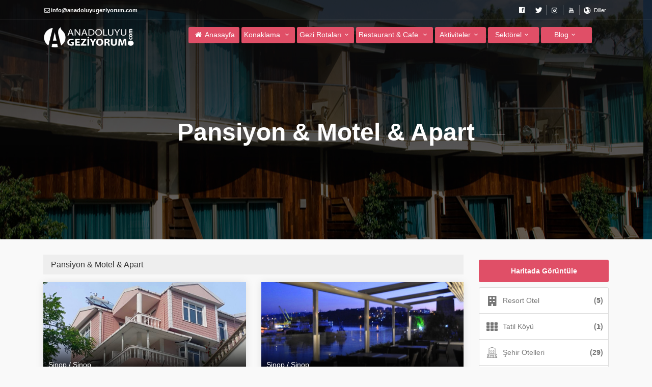

--- FILE ---
content_type: text/html; charset=UTF-8
request_url: https://anadoluyugeziyorum.com/kategoriler/pansiyon_motel_apart
body_size: 6775
content:
<!DOCTYPE html>
<html lang="tr">
<head>
    <meta charset="utf-8">
    <meta http-equiv="X-UA-Compatible" content="IE=edge">
    <title>Pansiyon &amp; Motel &amp; Apart - ANADOLUYU GEZİYORUM</title>
    <meta name="viewport" content="width=device-width, initial-scale=1, shrink-to-fit=no">
    <meta name="description" content="Pansiyon &amp; Motel &amp; Apart, Anadolu&#039;da seyahat ederken gezilecek yerleri, size en yakın otel, restoran, cafe, aktivite ve firmaları bulabilirsiniz.">
    <meta name="author" content="Kule Web Yazılım İnternet Hizmetleri" />
    <meta http-equiv="X-UA-Compatible" content="IE=edge">
    <meta name="google-site-verification" content="XaDOI8ogTgzmpknvLctDicDGL8ta_zmMwY23H97ufu0" />
    <meta name="publisher" content="KWY 2020" />
    <meta name=”robots” content=”all” />
    <meta name="MobileOptimized" content="320" />
    <meta property="fb:app_id" content="703439469845921" />
    <meta property="og:title" content="Pansiyon &amp; Motel &amp; Apart - ANADOLUYU GEZİYORUM"/>
    <meta property="og:image" content="https://anadoluyugeziyorum.com/upload/1/kategoriler/apartotel.jpg" />
    <meta property="og:image:width" content="922"/>
    <meta property="og:image:height" content="200"/>
    <meta property="og:description" content='Pansiyon &amp; Motel &amp; Apart, Anadolu&#039;da seyahat ederken gezilecek yerleri, size en yakın otel, restoran, cafe, aktivite ve firmaları bulabilirsiniz.'/>
    <meta property="og:type" content="website"/>
    <meta property="og:site_name" content='Pansiyon &amp; Motel &amp; Apart - ANADOLUYU GEZİYORUM'/>
    <meta property="og:url" content="https://anadoluyugeziyorum.com/kategoriler/pansiyon_motel_apart"/>
    <meta property="og:locale" content="tr_TR"/>
    <meta name="twitter:card" content="summary">
    <meta name="twitter:site" content="@anadolugezisi">
    <meta name="twitter:title" content="Pansiyon &amp; Motel &amp; Apart - ANADOLUYU GEZİYORUM">
    <meta name="twitter:url" content="https://anadoluyugeziyorum.com/kategoriler/pansiyon_motel_apart">
    <meta name="twitter:description" content='Pansiyon &amp; Motel &amp; Apart, Anadolu&#039;da seyahat ederken gezilecek yerleri, size en yakın otel, restoran, cafe, aktivite ve firmaları bulabilirsiniz.'>
    <meta name="twitter:image" content="https://anadoluyugeziyorum.com/upload/1/kategoriler/apartotel.jpg">
    <link rel="canonical" href="https://anadoluyugeziyorum.com/kategoriler/pansiyon_motel_apart"/>
    <link rel="shortcut icon" type="image/x-icon" href="https://anadoluyugeziyorum.com/frontend/img/favicon.png">
    <link rel="apple-touch-icon" type="image/x-icon" href="https://anadoluyugeziyorum.com/frontend/img/apple-touch-icon-57x57-precomposed.png">
    <link rel="apple-touch-icon" type="image/x-icon" sizes="72x72" href="https://anadoluyugeziyorum.com/frontend/img/apple-touch-icon-72x72-precomposed.png">
    <link rel="apple-touch-icon" type="image/x-icon" sizes="114x114" href="https://anadoluyugeziyorum.com/frontend/img/apple-touch-icon-114x114-precomposed.png">
    <link rel="apple-touch-icon" type="image/x-icon" sizes="144x144" href="https://anadoluyugeziyorum.com/frontend/img/apple-touch-icon-144x144-precomposed.png">
    <link href="https://anadoluyugeziyorum.com/frontend/css/bootstrap.min.css" rel="stylesheet">
    <link href="https://anadoluyugeziyorum.com/frontend/css/style.css" rel="stylesheet">
    <link href="https://anadoluyugeziyorum.com/frontend/css/vendors.css" rel="stylesheet">
    <link href="https://anadoluyugeziyorum.com/frontend/css/custom.css" rel="stylesheet">
    <link href="https://anadoluyugeziyorum.com/css/jquery.ui.autocomplete.css" rel="stylesheet">
<input type="hidden" id="positionlatitude" value="">
    <input type="hidden" id="positionlongitude" value="">
    <script src="https://anadoluyugeziyorum.com/backend/js/sweetalert.min.js"></script>

<!-- Global site tag (gtag.js) - Google Analytics -->
<script async src="https://www.googletagmanager.com/gtag/js?id=UA-122218505-1"></script>
<script>
window.dataLayer = window.dataLayer || [];
function gtag(){dataLayer.push(arguments);}
gtag('js', new Date());
gtag('config', 'UA-122218505-1');
gtag('config', 'G-3GZ47ESPNK');
</script>
</head>
<body>
    
<header>
    <div id="top_line" class="visible_off_mobile">
        <div class="container">
            <div class="row">
                <div class="col-sm-6 col-5"><i class="icon-mail"></i><strong>info@anadoluyugeziyorum.com</strong></div>
                <div class="col-sm-6 col-7">
                    <ul id="top_links">
                        <li><a href="https://www.facebook.com/anadoluyugeziyorum/" target="_blank"><i class="icon-facebook-7"></i></a></li>
                        <li><a href="https://twitter.com/anadolugezisi" target="_blank"><i class="icon-twitter-5"></i></a></li>
                        <li><a href="https://www.instagram.com/anadoluyugeziyorum_/" target="_blank"><i class="icon-instagram-3"></i></a></li>
                        <li><a href="https://www.youtube.com/results?search_query=anadoluyu+geziyorum" target="_blank"><i class="icon-youtube-4"></i></a></li>
                        <li>
                            <div class="dropdown dropdown-mini">
                                <a href="#" data-toggle="dropdown" id="lang_link">Diller</a>
                                <div class="dropdown-menu">
                                    <ul id="lang_menu">
                                        <li><a href="#" onclick="doGTranslate('auto|en');return false;" title="English"><img src="https://anadoluyugeziyorum.com/img/english.png" alt="lang"> English</a></li>
                                        <li><a href="#" onclick="doGTranslate('auto|ar');return false;" title="Arabic"><img src="https://anadoluyugeziyorum.com/img/arabic.png" alt="lang"> Arabic</a></li>
                                        <li><a href="#" onclick="doGTranslate('auto|zh-TW');return false;" title="Chinese"><img src="https://anadoluyugeziyorum.com/img/chinese.png" alt="lang"> Chinese</a></li>
                                        <li><a href="#" onclick="doGTranslate('auto|de');return false;" title="German"><img src="https://anadoluyugeziyorum.com/img/german.png" alt="lang"> German</a></li>
                                        <li><a href="#" onclick="doGTranslate('auto|fr');return false;" title="France"><img src="https://anadoluyugeziyorum.com/img/spanish.png" alt="lang"> France</a></li>
                                        <li><a href="#" onclick="doGTranslate('auto|tr');return false;" title="Turkish"><img src="https://anadoluyugeziyorum.com/img/turkish.png" alt="lang"> Turkish</a></li>
                                    </ul>
                                </div>
                            </div>
                        </li>
                    </ul>
                </div>
            </div>
        </div>
    </div>
    <div class="container">
        <div class="row">
            <div class="col-3">
                <div id="logo_home"><h1><a href="https://anadoluyugeziyorum.com" title="ANADOLUYU GEZİYORUM">ANADOLUYU GEZİYORUM</a></h1></div>
            </div>
            <nav class="col-9">
                <a class="cmn-toggle-switch cmn-toggle-switch__htx open_close" href="javascript:void(0);"><span>Menu mobile</span></a>
                <div class="main-menu">
                    <div id="header_menu"> <img src="https://anadoluyugeziyorum.com/frontend/img/logo_sticky.png" width="160" height="34" alt="City tours" data-retina="true"></div>
                    <a href="#" class="open_close" id="close_in"><i class="icon_set_1_icon-77"></i></a>
                    <ul>
                        <li><a class="button_intro " href="https://anadoluyugeziyorum.com"><i class="icon-home"></i> Anasayfa</a></li>
                        <li class="submenu">
                            <a href="javascript:void(0);" class="show-submenu button_intro">Konaklama <i class="icon-down-open-mini"></i></a>
                            <ul>
                                <li><a href="https://anadoluyugeziyorum.com/kategoriler/resort_otel">Resort Otel</a></li>
                                <li><a href="https://anadoluyugeziyorum.com/kategoriler/tatil-koyu">Tatil Köyü</a></li>
                                <li><a href="https://anadoluyugeziyorum.com/kategoriler/sehir_Otel">Şehir Otelleri</a></li>
                                <li><a href="https://anadoluyugeziyorum.com/kategoriler/spa_otel">Kaplıca &amp; SPA Otel</a></li>
                                <li><a href="https://anadoluyugeziyorum.com/kategoriler/butikotel">Butik Otel</a></li>
                                <li><a href="https://anadoluyugeziyorum.com/kategoriler/tarihi_konak">Tarihi Konak</a></li>
                                <li><a href="https://anadoluyugeziyorum.com/kategoriler/kayak_merkezi">Kayak Merkezi</a></li>
                                <li><a href="https://anadoluyugeziyorum.com/kategoriler/pansiyon_motel_apart">Pansiyon &amp; Motel &amp; Apart</a></li>
                            </ul>
                        </li>
                        <li class="submenu">
                            <a href="javascript:void(0);" class="show-submenu button_intro">Gezi Rotaları<i class="icon-down-open-mini"></i></a>
                            <ul>
                                <li><a href="https://anadoluyugeziyorum.com/gezirotam/il-il-gezilecek-yerler">İl İl Gezilecek Yerler</a></li>
                                <li><a href="https://anadoluyugeziyorum.com/bolge/marmarayi_geziyorum">Marmara&#039;yı Geziyorum</a></li>
                                <li><a href="https://anadoluyugeziyorum.com/bolge/egeyi_geziyorum">Ege&#039;yi Geziyorum</a></li>
                                <li><a href="https://anadoluyugeziyorum.com/bolge/akdenizi_geziyorum">Akdeniz&#039;i Geziyorum</a></li>
                                <li><a href="https://anadoluyugeziyorum.com/bolge/ic_anadoluyu_geziyorum">İç Anadolu&#039;yu Geziyorum</a></li>
                                <li><a href="https://anadoluyugeziyorum.com/bolge/karadenizi_geziyorum">Karadeniz&#039;i Geziyorum</a></li>
                                <li><a href="https://anadoluyugeziyorum.com/bolge/dogu_anadoluyu_geziyorum">Doğu Anadolu&#039;yu Geziyorum</a></li>
                                <li><a href="https://anadoluyugeziyorum.com/bolge/guneydogu_anadoluyu_geziyorum">Güneydoğu Anadolu&#039;yu Geziyorum</a></li>
                            </ul>
                        </li>
                        <li class="submenu">
                            <a href="javascript:void(0);" class="show-submenu button_intro">Restaurant &amp; Cafe <i class="icon-down-open-mini"></i></a>
                            <ul>
                                <li><a href="https://anadoluyugeziyorum.com/kategoriler/restaurant_cafe">Restaurant &amp; Cafe</a></li>
                                <li><a href="https://anadoluyugeziyorum.com/kategoriler/restaurant">Restaurant</a></li>
                                <li><a href="https://anadoluyugeziyorum.com/kategoriler/cafe">Cafe</a></li>
                            </ul>
                        </li>
                        <li class="submenu">
                            <a href="javascript:void(0);" class="show-submenu button_intro">Aktiviteler<i class="icon-down-open-mini"></i></a>
                            <ul>
                                <li><a href="https://anadoluyugeziyorum.com/kategoriler/muze">Müze</a></li>
                                <li><a href="https://anadoluyugeziyorum.com/kategoriler/alisveris">Alışveriş</a></li>
                                <li><a href="https://anadoluyugeziyorum.com/kategoriler/doga-yuruyusu">Doğa Yürüyüşü</a></li>
                                <li><a href="https://anadoluyugeziyorum.com/kategoriler/festivaller">Festivaller</a></li>
                                <li><a href="https://anadoluyugeziyorum.com/kategoriler/fotograf">Fotoğraf</a></li>
                                <li><a href="https://anadoluyugeziyorum.com/kategoriler/fuar">Fuar</a></li>
                                <li><a href="https://anadoluyugeziyorum.com/kategoriler/kayak">Kayak</a></li>
                                <li><a href="https://anadoluyugeziyorum.com/kategoriler/deniz-turu">Deniz Turu</a></li>
                                <li><a href="https://anadoluyugeziyorum.com/kategoriler/geleneksel-meslekler">Geleneksel Meslekler</a></li>
                                <li><a href="https://anadoluyugeziyorum.com/kategoriler/balon-turu">Balon Turu</a></li>
                            </ul>
                        </li>
                        <li class="submenu">
                            <a href="javascript:void(0);" class="show-submenu button_intro">Sektörel<i class="icon-down-open-mini"></i></a>
                            <ul>
                                <li><a href="https://anadoluyugeziyorum.com/kategoriler/tur_sirketleri">Tur Şirketleri</a></li>
                                <li><a href="https://anadoluyugeziyorum.com/kategoriler/saglik">Sağlık</a></li>
                                <li><a href="https://anadoluyugeziyorum.com/kategoriler/yoresel-urunler">Yöresel Ürünler</a></li>
                                <li><a href="https://anadoluyugeziyorum.com/kategoriler/gida">Gıda</a></li>
                                <li><a href="https://anadoluyugeziyorum.com/kategoriler/kisisel-ve-toplumsal-hizmetler">Kişisel ve Toplumsal Hizmetler</a></li>
                                <li><a href="https://anadoluyugeziyorum.com/kategoriler/egitim">Eğitim</a></li>
                                <li><a href="https://anadoluyugeziyorum.com/kategoriler/ulasim-&amp;-nakliyat">Ulaşım &amp; Nakliyat</a></li>
                                <li><a href="https://anadoluyugeziyorum.com/kategoriler/gayrimenkul-&amp;-insaat-&amp;-yapi-malzemeleri">Gayrimenkul &amp; İnşaat &amp; Yapı Malzemeleri</a></li>
                            </ul>
                        </li>
                        <li class="submenu">
                            <a href="javascript:void(0);" class="show-submenu button_intro">Blog<i class="icon-down-open-mini"></i></a>
                            <ul>
                                <li><a href="https://anadoluyugeziyorum.com/blog/gezi-rehberi">Gezi Rehberi</a></li>
                                <li><a href="https://anadoluyugeziyorum.com/blog/turlar-ve-geziler">Turlar ve Geziler</a></li>
                                <li><a href="https://anadoluyugeziyorum.com/blog/etkinlikler">Etkinlikler</a></li>
                                <li><a href="https://anadoluyugeziyorum.com/blog/yemek_yenilecek_yerler">Yemek Yenilecek Yerler</a></li>
                                <li><a href="https://anadoluyugeziyorum.com/blog/yol_guzerg%C3%A2hi">Yol Güzergâhı</a></li>
                                <li><a href="https://anadoluyugeziyorum.com/blog/yoresel-urunler">Yöresel Ürünler</a></li>
                                <li><a href="https://anadoluyugeziyorum.com/blog/anadolu-lezzetleri">Anadolu Lezzetleri</a></li>
                                <li><a href="https://anadoluyugeziyorum.com/blog/anadolu_tarihi">Anadolu Tarihi</a></li>
                                <li><a href="https://anadoluyugeziyorum.com/blog/anadolu_evliyalari">Anadolu Evliyaları</a></li>
                                <li><a href="https://anadoluyugeziyorum.com/blog/anadolu_cografyasi">Anadolu Coğrafyası</a></li>
                                <li><a href="https://anadoluyugeziyorum.com/blog/kent-yasam">Kent &amp; Yaşam</a></li>
                            </ul>
                        </li>
                    </ul>
                </div>          
            </nav>
        </div>
    </div>
</header>    <section class="parallax-window" data-parallax="scroll" data-image-src="https://anadoluyugeziyorum.com/upload/kategoriler/apartotel.jpg" data-natural-width="1400" data-natural-height="470">
                <div class="parallax-content-1">
            <div class="animated fadeInDown">
                <h1>Pansiyon &amp; Motel &amp; Apart</h1>
                <p></p>
            </div>
        </div>
    </section>
    <main>
  
        <div class="collapse" id="collapseMap">
            <div id="map" class="map"></div>
        </div>
        <div class="container margin_60">
            <div class="row">
                <div class="col-lg-9">
                    <p class="d-none d-md-block d-block d-lg-none"><a class="btn_map" data-toggle="collapse" href="#collapseMap" aria-expanded="false" aria-controls="collapseMap" data-text-swap="Haritayı Gizle" data-text-original="Haritada Görüntüle">Haritada Görüntüle</a>
                </p>
                    <div id="tools">
                        <div class="row">
                            <div class="col-md-12 col-sm-12 col-12">
                               <h6  style="margin: 5px 10px 5px 10px;">Pansiyon &amp; Motel &amp; Apart</h6>
                            </div>
                        </div>
                    </div>
                    <div class="row">
                                            <div class="col-md-6 wow zoomIn" data-wow-delay="0.1s">
                            <div class="hotel_container">
                                                                <div class="img_container">
                                    <a href="https://anadoluyugeziyorum.com/firmadetay/252-lavanta_apart">
                                        <img src="https://anadoluyugeziyorum.com/upload/firmalar/1531579981_lavanttaa_apart.jpg" width="800" height="533" class="img-fluid" alt="Lavanta Apart">
                                                                                <div class="short_info hotel">
                                            Sinop / Sinop
                                        </div>
                                    </a>
                                </div>
                                <div class="hotel_title">
                                    <h3><strong>Lavanta Apart</strong></h3>
                                                                    </div>
                            </div>
                            <!-- End box tour -->
                        </div>                
                                            <div class="col-md-6 wow zoomIn" data-wow-delay="0.1s">
                            <div class="hotel_container">
                                                                <div class="img_container">
                                    <a href="https://anadoluyugeziyorum.com/firmadetay/253-otel_117">
                                        <img src="https://anadoluyugeziyorum.com/upload/firmalar/1531580426_otel_117.jpg" width="800" height="533" class="img-fluid" alt="Otel 117">
                                                                                <div class="short_info hotel">
                                            Sinop / Sinop
                                        </div>
                                    </a>
                                </div>
                                <div class="hotel_title">
                                    <h3><strong>Otel 117</strong></h3>
                                                                    </div>
                            </div>
                            <!-- End box tour -->
                        </div>                
                                        </div>
                    <hr>
                    <nav aria-label="Page navigation">
                        
                    </nav>
                </div>
                <aside class="col-lg-3">
                    <p class="d-none d-xl-block d-lg-block d-xl-none">
                    <a class="btn_map" data-toggle="collapse" href="#collapseMap" aria-expanded="false" aria-controls="collapseMap" data-text-swap="Haritayı Gizle" data-text-original="Haritada Görüntüle">Haritada Görüntüle</a>
                </p>
                    <div class="box_style_cat">                        
                        <ul id="cat_nav">
                                                        <li><a href="https://anadoluyugeziyorum.com/kategoriler/resort_otel"><i class="icon-commerical-building"></i>Resort Otel<strong style="float: right;">(5)</strong></a>
                            </li>
                                                        <li><a href="https://anadoluyugeziyorum.com/kategoriler/tatil-koyu"><i class="icon-th"></i>Tatil Köyü<strong style="float: right;">(1)</strong></a>
                            </li>
                                                        <li><a href="https://anadoluyugeziyorum.com/kategoriler/sehir_Otel"><i class="icon_set_1_icon-23"></i>Şehir Otelleri<strong style="float: right;">(29)</strong></a>
                            </li>
                                                        <li><a href="https://anadoluyugeziyorum.com/kategoriler/spa_otel"><i class="icon_set_1_icon-23"></i>Kaplıca &amp; SPA Otel<strong style="float: right;">(11)</strong></a>
                            </li>
                                                        <li><a href="https://anadoluyugeziyorum.com/kategoriler/butikotel"><i class="icon_set_1_icon-33"></i>Butik Otel<strong style="float: right;">(15)</strong></a>
                            </li>
                                                        <li><a href="https://anadoluyugeziyorum.com/kategoriler/tarihi_konak"><i class="icon_set_1_icon-4"></i>Tarihi Konak<strong style="float: right;">(13)</strong></a>
                            </li>
                                                        <li><a href="https://anadoluyugeziyorum.com/kategoriler/kayak_merkezi"><i class="icon_set_1_icon-28"></i>Kayak Merkezi<strong style="float: right;">(2)</strong></a>
                            </li>
                                                        <li><a href="https://anadoluyugeziyorum.com/kategoriler/pansiyon_motel_apart"><i class="icon_set_2_icon-114"></i>Pansiyon &amp; Motel &amp; Apart<strong style="float: right;">(2)</strong></a>
                            </li>
                                                        
                        </ul>
                    </div>
                    <div class="widget related-products">
                        <h4>Blog Yazılarımız </h4>
                                                <div class="post">
                                <a href="#"><img src="https://anadoluyugeziyorum.com/upload/blog/4acf7bfe-2be5-11ef-8575-8df04a0f1582.jpg" alt="Kastamonu Kalesi Nerede? Kastamonu Kalesi Tarihi, Özellikleri, Hakkında Bilgi, Giriş Ücreti, Nasıl gidilir?" style="width: 80px;float: left;margin-right: 10px">
                                </a>
                            <h6><small><i class="icon-folder-open"></i><a href="#" style="color: #000"> Kent &amp; Yaşam</a></small></h6>
                            <h6><a href="">Kastamonu Kalesi Nerede? Kastamonu Kalesi Tarihi, Özellikleri, Hakkında Bilgi, Giriş Ücreti, Nasıl gidilir?</a> </h6>              
                            <hr>                            
                        </div>
                                                <div class="post">
                                <a href="#"><img src="https://anadoluyugeziyorum.com/upload/blog/fd228914-a7fa-11ee-ab2b-d307b356beff.jpg" alt="Türkiye&#039;nin Yüzölçümüne Göre En Büyük 15 Kenti" style="width: 80px;float: left;margin-right: 10px">
                                </a>
                            <h6><small><i class="icon-folder-open"></i><a href="#" style="color: #000"> Kent &amp; Yaşam</a></small></h6>
                            <h6><a href="">Türkiye&#039;nin Yüzölçümüne Göre En Büyük 15 Kenti</a> </h6>              
                            <hr>                            
                        </div>
                                                <div class="post">
                                <a href="#"><img src="https://anadoluyugeziyorum.com/upload/blog/1e62fdec-8574-11ee-b070-bdb19c6d8ede.jpg" alt="Antalya Milli Parkları ve Tabiat Parkları" style="width: 80px;float: left;margin-right: 10px">
                                </a>
                            <h6><small><i class="icon-folder-open"></i><a href="#" style="color: #000"> Turlar ve Geziler</a></small></h6>
                            <h6><a href="">Antalya Milli Parkları ve Tabiat Parkları</a> </h6>              
                            <hr>                            
                        </div>
                                                <div class="post">
                                <a href="#"><img src="https://anadoluyugeziyorum.com/upload/blog/5eed4036-7253-11ee-8cc4-d54c8979ee51.jpg" alt="Kastamonu Lezzet Durakları l En  Özel 5 Mekan" style="width: 80px;float: left;margin-right: 10px">
                                </a>
                            <h6><small><i class="icon-folder-open"></i><a href="#" style="color: #000"> Yemek Yenilecek Yerler</a></small></h6>
                            <h6><a href="">Kastamonu Lezzet Durakları l En  Özel 5 Mekan</a> </h6>              
                            <hr>                            
                        </div>
                                                <div class="post">
                                <a href="#"><img src="https://anadoluyugeziyorum.com/upload/blog/b29b41e0-7a08-11ed-b972-c3f089dc3d20.jpg" alt="Bolu Gezilecek Yerler" style="width: 80px;float: left;margin-right: 10px">
                                </a>
                            <h6><small><i class="icon-folder-open"></i><a href="#" style="color: #000"> Kent &amp; Yaşam</a></small></h6>
                            <h6><a href="">Bolu Gezilecek Yerler</a> </h6>              
                            <hr>                            
                        </div>
                                            </div>

                   
                </aside>
            </div>
        </div>
    </main>

<footer>
    <div class="container">
        <div class="row">
            <div class="col-md-4">
                <h3>İletişim</h3>
                <a href="mailto:info@anadoluyugeziyorum.com" id="email_footer">info@anadoluyugeziyorum.com</a>
            </div>
            <div class="col-md-6">
                <h3>Kurumsal</h3>
                <ul>
                    <li><a href="#">Hakkımızda</a></li>
                     <li><a href="#">Şartlar ve Koşullar</a></li>
                     <li> <a href="sitemap.xml" title="sitemap">Site Haritası</a> </li>
                </ul>
            </div>
            <div class="col-md-2">
                <h3>Sosyal Medya</h3>
                <ul>
                    <li><a href="https://www.facebook.com/anadoluyugeziyorum/"><i class="icon-facebook rel="nofollow""></i> Facebook</a></li>
                    <li><a href=""><i class="icon-twitter" rel="nofollow"></i> Twitter</a> </li>
                    <li><a href="https://www.instagram.com/anadoluyugeziyorum_/"><i class="icon-instagram" rel="nofollow"></i> İnstagram</a></li>
                <!--<li><a href="https://tr.pinterest.com/"><i class="icon-pinterest" rel="nofollow"></i> Pinterset</a></li>
                    <li><a href="https://tr.linkedin.com/"><i class="icon-linkedin" rel="nofollow"></i> Linkedin</a></li> -->
                    <li><a href="https://www.youtube.com/results?search_query=anadoluyu+geziyorum"><i class="icon-youtube-play" rel="nofollow"></i> YouTube</a></li>
                </ul>                
            </div>
        </div>
        <div class="row">
            <div class="col-md-12">
                <div style="border-top: solid 1px #827e7e;">
                <p>© 2016 - 2026 anadoloyugeziyorum.com | Yazılım ve Kodlama :<a href="https://kulewebyazilim.com.tr" target="_blank" title="Kule Web Yazılım">KWY</a> </p></div>
            </div>
        </div>
    </div>
</footer>    
<div id="toTop"></div>
<noscript>
    <iframe src="https://www.googletagmanager.com/ns.html?id=GTM-KRLLV7Z"
height="0" width="0" style="display:none;visibility:hidden"></iframe>
</noscript>
<script src="https://ajax.googleapis.com/ajax/libs/jquery/1.9.1/jquery.min.js"></script>
<script src="https://anadoluyugeziyorum.com/frontend/js/common_scripts_min.js"></script>
<script src="https://anadoluyugeziyorum.com/frontend/js/functions.js"></script>
<script src="https://anadoluyugeziyorum.com/js/jquery-ui.min.js"></script>
<script>
   $(document).ready(function(){
       src = "https://anadoluyugeziyorum.com/searchajax";
       $("#twotabsearchtextbox").autocomplete(
           {
           source: function(request, response) {
               $.ajax({ 
                   url: src, 
               dataType: "json",
               data: {term : request.term},
               success: function(data)
               {
                   response(data);
               }
               });               
           },
               minLength: 3,
               select: function( event, ui ){
                   window.location = 'https://anadoluyugeziyorum.com'+'/'+ ui.item.value;                   
               }});       
   });
</script>  
     <script src="https://anadoluyugeziyorum.com/frontend/js/cat_nav_mobile.js"></script>
    <script>
        $('#cat_nav').mobileMenu();
    </script>
<script type='text/javascript' src='https://maps.google.com/maps/api/js?key=AIzaSyC2EHo-rj-oEWCAVn1Uhj6q0iXq3hNEkuY'></script>
    <script src="https://anadoluyugeziyorum.com/assets/mc/markerclusterer.js"> </script>
    <script>
        $('#collapseMap').on('shown.bs.collapse', function(e){
    (function(A) {

    if (!Array.prototype.forEach)
        A.forEach = A.forEach || function(action, that) {
            for (var i = 0, l = this.length; i < l; i++)
                if (i in this)
                    action.call(that, this[i], i, this);
            };

        })(Array.prototype);

        function hideAllMarkers () {
            for (var key in markers)
                markers[key].forEach(function (marker) {
                    marker.setMap(null);
                });
        };

        function closeInfoBox() {
            $('div.infoBox').remove();
        };

    });
    var markersData = [
    {
    lat: 39.2507913,
    lng: 34.6712691,
    id: "252",
    ikon: "pins.png",
    ilce: "Sinop/Sinop",
    isim: "Lavanta Apart",
    slug: "lavanta_apart",
    adres: "Zeytinlik Mah. Enver Bahadır Cad. No. 89 Merkez",
    logo: "1531579981_lavanttaa_apart.jpg",
},
{
    lat: 39.2507913,
    lng: 34.6712691,
    id: "253",
    ikon: "pins.png",
    ilce: "Sinop/Sinop",
    isim: "Otel 117",
    slug: "otel_117",
    adres: "Kurtuluş Cad. No:8, Tersane Mevkii, Merkez",
    logo: "1531580426_otel_117.jpg",
},
];
        let latitude = 33.7530643
    let longitude = 41.3976362


    if (navigator.geolocation) {
        browserSupportFlag = true;
        navigator.geolocation.getCurrentPosition(function (position) {
            latitude = position.coords.latitude;
            longitude = position.coords.longitude;

            var markersData2 =
                {
                    lat: latitude,
                    lng: longitude,
                    id: 1000000000000000,
                    ikon: "konum.png",
                    isim: "Konumunuz",
                    slug: "konumunuz",
                    adres: "Buradasınız",
                    logo: "buradasiniz.png"
                };

            markersData.push(markersData2)
            //console.log(markersData2);

        }, function () {
            latitude = 41.3976362;
            longitude = 33.7530643;
        });
    }


    function displayMarkers() {
        var bounds = new google.maps.LatLngBounds();
        var center = new google.maps.LatLng(latitude, longitude);

        for (var i = 0; i < markersData.length; i++) {
            var latlng = new google.maps.LatLng(markersData[i].lat, markersData[i].lng);
            var id = markersData[i].id;
            var ikon = markersData[i].ikon;
            var isim = markersData[i].isim;
            var slug = markersData[i].slug;
            var adres = markersData[i].adres;
            var logo = markersData[i].logo;
            createMarker(latlng, id, ikon, isim, slug, adres, logo);
        }
        map.panTo(center);

    }

    markers = [];

    function createMarker(latlng, id, ikon, isim, slug, adres, logo) {

        var marker = new google.maps.Marker({
            map: map,
            position: latlng,
        icon: "https://anadoluyugeziyorum.com/img/"+ikon,
        title: isim
        });
markers.push(marker)
        google.maps.event.addListener(marker, 'click', function () {

            if (id == 1000000000000000) {
            } else {
                var iwContent = '' +
                    '<div id="iw_container" style="width:210px; overflow:hidden; text-align:center"><a href="../firmadetay/'+id+'-'+slug+'"><div style="width:210px; overflow:hidden"><b>'+isim+'</b></div><div style="width:210px;min-height:153px;background-image:url(https://anadoluyugeziyorum.com/upload/1/firmalar/' + logo + ');background-size:cover; background-position:center center;margin: 5px 0 5px 0;"></div></a><br><span>' + adres + '</span><br><a class="konumagit_btn" href="https://www.google.com/maps/dir//' + latlng + '" target="_blank">KONUMA GİT &raquo;</a></div>';
                infoWindow.setContent(iwContent);
                infoWindow.open(map, marker);
            }
        });
    }
  console.log(longitude)

    function initialize() {
        let mapOptions = {
            zoom: 6,
            center: new google.maps.LatLng(latitude, longitude),
            zoomControl: true,
            mapTypeId: 'roadmap'
        };

        map = new google.maps.Map(document.getElementById('map'), mapOptions);
        infoWindow = new google.maps.InfoWindow();
        google.maps.event.addListener(map, 'click', function () {
            infoWindow.close();
        });
        displayMarkers();

        var markerCluster = new MarkerClusterer(map, markers,
            {imagePath: 'https://anadoluyugeziyorum.com/assets/mc/'});
    }


    google.maps.event.addDomListener(window, 'load', initialize);

    </script>
<script data-ad-client="ca-pub-3266753759512796" async src="https://pagead2.googlesyndication.com/pagead/js/adsbygoogle.js"></script>
 <script src="https://anadoluyugeziyorum.com/js/lang.js"></script>
 <div id="fb-root"></div>
<script async defer crossorigin="anonymous" src="https://connect.facebook.net/tr_TR/sdk.js#xfbml=1&version=v8.0&appId=703439469845921&autoLogAppEvents=1" nonce="Dro0VY8Z"></script>

</body>
</html>


--- FILE ---
content_type: text/html; charset=utf-8
request_url: https://www.google.com/recaptcha/api2/aframe
body_size: 268
content:
<!DOCTYPE HTML><html><head><meta http-equiv="content-type" content="text/html; charset=UTF-8"></head><body><script nonce="zwZTQ9E1j4-Riy2DcRA-Iw">/** Anti-fraud and anti-abuse applications only. See google.com/recaptcha */ try{var clients={'sodar':'https://pagead2.googlesyndication.com/pagead/sodar?'};window.addEventListener("message",function(a){try{if(a.source===window.parent){var b=JSON.parse(a.data);var c=clients[b['id']];if(c){var d=document.createElement('img');d.src=c+b['params']+'&rc='+(localStorage.getItem("rc::a")?sessionStorage.getItem("rc::b"):"");window.document.body.appendChild(d);sessionStorage.setItem("rc::e",parseInt(sessionStorage.getItem("rc::e")||0)+1);localStorage.setItem("rc::h",'1768760327147');}}}catch(b){}});window.parent.postMessage("_grecaptcha_ready", "*");}catch(b){}</script></body></html>

--- FILE ---
content_type: text/css
request_url: https://anadoluyugeziyorum.com/frontend/css/style.css
body_size: 20461
content:
body{background:#f9f9f9;font-size:14px;line-height:20px;font-family:Montserrat,Arial,sans-serif;color:#0c0c0c;-webkit-font-smoothing:antialiased;-moz-osx-font-smoothing:grayscale}h1,h2,h3,h4,h5,h6{-webkit-font-smoothing:antialiased;color:#333}h3{font-size:22px}h4{font-size:18px}h1,h2,h3{margin-top:20px;margin-bottom:10px}
.main_title{text-align:center;font-size:16px;margin-bottom:30px}
.main_title h2{text-transform:none;font-weight:700;letter-spacing:-1px;font-size:30px;margin-bottom:0;margin-top:0}
.main_title p{font-weight:300;font-size:15px;color:#000}h2 span,h3 span,h4 span,h5 span,h6 span{color:#e04f67}
.box_style_1 h3.inner{margin:-30px -30px 20px -30px;background-color:#565a5c;padding:10px 20px 10px 18px;color:#fff;border:1px solid #fff;-webkit-border-top-left-radius:3px;text-align:center;-webkit-border-top-right-radius:3px;-moz-border-radius-topleft:3px;-moz-border-radius-topright:3px;border-top-left-radius:3px;border-top-right-radius:3px}a{color:#e14d67;text-decoration:none;-webkit-transition:all .2s ease;transition:all .2s ease;outline:0}a:focus,a:hover{color:#111;text-decoration:none;outline:0}p{margin:10px 0 10px 0}
.nopadding{margin:0!important;padding:0!important}hr{margin-top:20px;margin-bottom:20px;border:0;border-top:1px solid #ddd}
.button_intro,a.button_intro{border:none;font-family:inherit;font-size:inherit;color:#fff!important;background:#e04f67;cursor:pointer;padding:8px 25px;display:inline-block;outline:0;font-size:14px;text-align:center;-webkit-transition:all .3s;-moz-transition:all .3s;transition:all .3s;-webkit-border-radius:3px;-moz-border-radius:3px;border-radius:3px;text-transform:none;font-weight:400;min-width:100px}
.button_intro:hover,a.button_intro:hover{background:#fff;color:#e04f67!important}
.button_intro.outline,a.button_intro.outilne{border:2px solid #fff;color:#fff;background:0 0;padding:6px 23px}
.button_intro:hover,a.button_intro:hover{background:#fff;color:#e04f67}
.button_drop,a.button_drop{border:none;font-family:inherit;font-size:inherit;color:#e04f67!important;background:#ededed;cursor:pointer;padding:5px 15px!important;display:inline-block;outline:0;font-size:11px;-webkit-transition:all .3s;-moz-transition:all .3s;transition:all .3s;text-align:center;-webkit-border-radius:3px;-moz-border-radius:3px;border-radius:3px;text-transform:none;font-weight:700!important;width:49%;white-space:nowrap}
.button_drop.outline,a.button_drop.outilne{border:2px solid #ededed;color:#e04f67;background:0 0;padding:3px 23px!important}
.button_drop:hover,a.button_drop:hover{background:#ededed;color:#333}
.button_drop.outline:hover,a.button_drop.outline:hover{background:#ededed;color:#333;border:2px solid #ededed}
.btn_1,a.btn_1{border:none;font-family:inherit;font-size:inherit;color:#fff;background:#008489;cursor:pointer;padding:7px 20px;display:inline-block;outline:0;font-size:13px;-webkit-transition:all .3s;-moz-transition:all .3s;transition:all .3s;-webkit-border-radius:3px;-moz-border-radius:3px;border-radius:3px;font-weight:700}
.btn_1.green,a.btn_1.green{background:#83c99f}
.btn_1.white,a.btn_1.white{background:#fff;color:#e04f67}
.btn_1.white a:hover,a.btn_1.white:hover{background:#333;color:#fff}
.btn_1.outiline,a.btn_1.outline,input .btn_1.outiline{color:#555;background:0 0;border:2px solid #555;padding:5px 18px}
.btn_1.outiline:hover,a.btn_1.outline:hover,input .btn_1.outiline:hover{color:#fff;background:#e04f67;border:2px solid #e04f67}
.btn_1.medium,a.btn_1.medium{padding:10px 25px;font-size:14px}
.btn_1.small,a.btn_1.small{padding:5px 8px;font-size:10px;line-height:9px;text-transform:none;color:#fff!important}
.btn_1:hover,a.btn_1:hover{background:#333}a.btn_map{border:none;font-family:inherit;font-size:inherit;color:#fff;background:#e04f67;cursor:pointer;padding:12px 20px;display:inline-block;outline:0;font-size:14px;-webkit-transition:all .3s;-moz-transition:all .3s;transition:all .3s;-webkit-border-radius:3px;-moz-border-radius:3px;border-radius:3px;text-transform:none;font-weight:700;display:block;text-align:center}a.btn_map:hover{background:#333}
.btn_full,a.btn_full{border:none;font-family:inherit;font-size:inherit;color:#fff;width:100%;background:#008489;cursor:pointer;padding:12px 20px;display:inline-block;outline:0;font-size:14px;-webkit-transition:all .3s;-moz-transition:all .3s;transition:all .3s;-webkit-border-radius:3px;-moz-border-radius:3px;border-radius:3px;text-transform:none;font-weight:700;display:block;text-align:center;margin-bottom:10px}
.btn_full:hover,a.btn_full:hover{background:#333}a.btn_full_outline{border:none;font-family:inherit;font-size:inherit;color:#008489;background:0 0;border:2px solid #008489;cursor:pointer;padding:10px 20px;display:inline-block;outline:0;font-size:14px;-webkit-transition:all .3s;-moz-transition:all .3s;transition:all .3s;-webkit-border-radius:3px;-moz-border-radius:3px;border-radius:3px;text-transform:none;font-weight:700;display:block;text-align:center}a.btn_full_outline:hover{border:2px solid #333;color:#333}
.btn_login,a.btn_login{border:none;font-family:inherit;font-size:inherit;color:#fff;width:100%;background:#008489;cursor:pointer;padding:12px 20px;display:inline-block;outline:0;font-size:14px;-webkit-transition:all .3s;-moz-transition:all .3s;transition:all .3s;-webkit-border-radius:3px;-moz-border-radius:3px;border-radius:3px;text-transform:none;font-weight:700;display:block;text-align:center;margin-bottom:10px}
.btn_login:hover,a.btn_login:hover{background:#333}#logo{margin-top:10px}header{width:100%;position:fixed;left:0;top:0;z-index:99999;padding:10px 0}header#plain{background-color:#fff}header #logo .logo_sticky{display:none}header.sticky #logo .logo_normal{display:none}header.sticky #logo .logo_sticky{display:block}#logo_home h1{margin:10px 0 0 0;padding:0}#logo_home h1 a,header#colored #logo_home h1 a,header#plain #logo_home h1 a,header.sticky #logo_home h1 a{width:180px;height:40px;display:block;background-image:url(../img/logo.png);background-repeat:no-repeat;background-position:left top;background-size:180px 40px;text-indent:-9999px}header.sticky #logo_home h1{margin:0 0 0 0;padding:0}header.sticky #logo_home h1 a{background-image:url(../img/logo_sticky.png)}header#plain #logo_home h1 a{background-image:url(../img/logo_sticky.png)}header.sticky#colored #logo_home h1 a{background-image:url(../img/logo_sticky_colored.png)}@media only screen and (min--moz-device-pixel-ratio:2),only screen and (-o-min-device-pixel-ratio:2/1),only screen and (-webkit-min-device-pixel-ratio:2),only screen and (min-device-pixel-ratio:2){#logo_home h1 a,header#colored #logo_home h1 a{background-image:url(../img/logo_2x.png);background-size:160px 34px}header#plain #logo_home h1 a,header.sticky #logo_home h1 a{background-image:url(../img/logo_sticky_2x.png);background-size:160px 34px}header.sticky#colored #logo_home h1 a{background-image:url(../img/logo_sticky_colored_2x.png);background-size:160px 34px}}header.sticky #top_line{height:0;overflow:hidden;padding:0;opacity:0;transition:all .2s ease-in-out;-moz-transition:all .2s ease-in-out;-webkit-transition:all .2s ease-in-out;-o-transition:all .2s ease-in-out}header.sticky{-webkit-box-shadow:0 2px 10px -2px rgba(0,0,0,.41);-moz-box-shadow:0 2px 10px -2px rgba(0,0,0,.41);box-shadow:0 2px 10px -2px rgba(0,0,0,.41);background-color:#fff;padding-bottom:0}nav{margin-top:10px;position:relative}
.sticky nav{margin-top:0px}
.sticky #logo{margin-top:0;margin-bottom:10px}ul#top_tools{list-style:none;padding:0;position:absolute;right:15px;top:0;z-index:999}ul#top_tools a{color:#fff}ul#top_tools a:hover{color:#e04f67}
.sticky ul#top_tools a{color:#333}ul#top_tools li{display:inline-block;padding:0 10px}ul#top_tools li i{font-size:18px;font-weight:400}#top_line{color:#fff;height:28px;font-size:14px;border-bottom:1px solid rgba(255,255,255,.2);font-size:11px;visibility:visible;opacity:1;margin-bottom:5px;position:relative;z-index:999999}ul#top_links{list-style:none;margin:0;padding:0;float:right}a#access_link,a#wishlist_link{position:relative;display:inline-block;padding-left:16px}#access_link:before,#wishlist_link:before{font-style:normal;font-weight:400;font-family:fontello;font-size:14px;position:absolute;left:0;top:0}#wishlist_link:before{content:"\ec5e"}#access_link:before{content:"\e97f"}ul#top_links li{display:inline-block;border-left:1px solid rgba(255,255,255,.3);margin-right:5px;padding-left:8px;position:relative}ul#top_links li:first-child{border-left:none;padding-left:0}ul#top_links a{color:#fff}ul#top_links a:hover{color:#e04f67}header#plain{background-color:#fff;padding-bottom:0}header#plain.sticky{-webkit-box-shadow:0 2px 10px -2px rgba(0,0,0,.41);-moz-box-shadow:0 2px 10px -2px rgba(0,0,0,.41);box-shadow:0 2px 10px -2px rgba(0,0,0,.41);background-color:#fff;position:fixed;left:0;top:0;z-index:99999}header#plain.sticky #logo .logo_normal{display:none}header#plain.sticky #logo .logo_sticky{display:block}header#plain #top_line{color:#888;border-bottom:1px solid rgba(0,0,0,.1)}header#plain ul#top_links li{border-left:1px solid rgba(0,0,0,.1)}header#plain ul#top_links li:first-child{border-left:none}header#plain ul#top_tools a{color:#333}header#plain ul#top_links a{color:#888}header#plain ul#top_links :hover a{color:#333}
.subheader_plain{margin-top:60px}header#colored.sticky{background-color:#e04f67;padding-bottom:0;border-bottom:2px solid #e04f67}header#colored.sticky ul#top_tools a{color:#fff}
.dropdown-cart .dropdown-menu{border:none;-webkit-border-radius:0;-moz-border-radius:0;border-radius:0;min-width:0;padding:15px;width:260px;top:100%;margin-left:-217px;font-size:14px;font-weight:400;text-shadow:none;text-transform:none!important;border-top:2px solid #e04f67;-webkit-box-shadow:0 6px 12px rgba(0,0,0,.175);box-shadow:0 6px 12px rgba(0,0,0,.175)}
.dropdown-cart .dropdown-menu:before{bottom:100%;right:10%;border:solid transparent;content:" ";height:0;width:0;position:absolute;pointer-events:none;border-bottom-color:#e04f67;border-width:7px;margin-left:-7px}
.dropdown-cart .dropdown-menu{margin-top:12px}a.cart_bt{position:relative}a.cart_bt strong{font-size:14px;width:20px;height:20px;display:block;background-color:#e04f67;color:#fff;text-align:center;position:absolute;bottom:10px;right:0px;line-height:20px;-webkit-border-radius:50%;-moz-border-radius:50%;border-radius:50%}ul#cart_items{padding:5px 0 0 0;list-style:none}ul#cart_items li{border-bottom:1px solid #ededed;position:relative;margin:0;padding:5px 10px;padding-bottom:10px;width:100%;clear:both}ul#cart_items li .image{overflow:hidden;width:50px;height:50px;float:left;margin-right:10px}ul#cart_items li .image img{width:48px;height:auto}ul#cart_items li strong{font-weight:400;float:left;color:#999;margin-top:10px;float:left;width:150px;line-height:14px}ul#cart_items li strong>a{color:#333;display:block}ul#cart_items li strong>a:hover{color:#e04f67}ul#cart_items li a.action{color:#999;position:absolute;right:15px;top:5px;width:15px;height:15px}ul#cart_items li a.action i{font-size:14px;text-shadow:none;font-weight:400}ul#cart_items li a.action:hover{color:#333;background:0 0}ul#cart_items li:last-child div{color:#999;text-align:right;font-size:14px;padding:10px 0 15px 0;display:block}ul#cart_items li:last-child span{color:#333;font-weight:700;font-size:16px}
.dropdown-cart .dropdown-menu a.button_drop{display:inline-block}
.dropdown- .dropdown-menu{margin-top:7px}
.input-group button{background-color:#333;color:#fff;border-color:#333;border-top-left-radius:0;border-bottom-left-radius:0;font-size:14px;outline:0}footer{background:#222 url(../img/pattern.png) repeat 0 0;color:#fff;padding:30px 0 10px 0}footer h3{font-size:16px;font-weight:700;color:#fff;margin-top:20px}footer a{color:#fff}footer a:hover{color:#999}footer ul{margin:0;padding:0 0 10px 0;list-style:none}#social_footer{text-align:center;border-top:1px solid rgba(255,255,255,.2);padding-top:30px;margin-top:30px}#social_footer p{font-size:14px;color:#8c8c8c}#social_footer ul{margin:0;padding:0 0 10px 0;text-align:center}#social_footer ul li{display:inline-block;margin:0 5px 10px 5px}#social_footer ul li a{color:#fff;text-align:center;line-height:35px;display:block;font-size:16px;width:35px;height:35px;-webkit-border-radius:50%;-moz-border-radius:50%;border-radius:50%}#social_footer ul li a:hover{background:#fff;color:#111}a#email_footer,a#phone{display:block;position:relative;color:#fdf7ac;font-size:16px;padding-left:40px;margin:20px 0}a#email_footer:hover,a#phone:hover{color:#fff}a#email_footer:before,a#phone:before{font-style:normal;font-weight:400;font-family:icon_set_1;position:absolute}a#phone:before{font-size:30px;content:"\79";left:0;top:0}a#email_footer:before{font-size:28px;content:"\74";left:0;top:5px}
.main-menu{position:relative;z-index:9;width:auto}
.main-menu a{-webkit-transition:all .3s;-moz-transition:all .3s;transition:all .3s}
.main-menu ul,.main-menu ul li,.main-menu ul li a{position:relative;margin-bottom:0;margin:0;padding:0}
.main-menu ul li a{display:block;line-height:20px;padding:10px}
.main-menu>ul>li>a{color:#fff;padding:5px 5px 7px 5px;font-size:14px}
.sticky .main-menu>ul>li>a{color:#333}
.sticky .main-menu>ul>li:hover>a{color:#e04f67}header#plain .main-menu>ul>li>a{color:#333}header#plain .main-menu>ul>li:hover>a{color:#e04f67}header#colored.sticky .main-menu>ul>li>a{color:#fff}
.layer{position:fixed;top:0;left:0;width:100%;min-width:100%;z-index:100;min-height:100%;background-color:#000;z-index:99;background-color:rgba(0,0,0,.8);-webkit-transition:transform .3s ease 0s,opacity .3s ease 0s,visibility 0s ease .3s;-moz-transition:transform .3s ease 0s,opacity .3s ease 0s,visibility 0s ease .3s;-ms-transition:transform .3s ease 0s,opacity .3s ease 0s,visibility 0s ease .3s;-o-transition:transform .3s ease 0s,opacity .3s ease 0s,visibility 0s ease .3s;transition:transform .3s ease 0s,opacity .3s ease 0s,visibility 0s ease .3s;opacity:0;visibility:hidden}
.layer-is-visible{opacity:1;visibility:visible;-webkit-transition:opacity .3s ease 0s,transform .3s ease 0s;-moz-transition:opacity .3s ease 0s,transform .3s ease 0s;-ms-transition:opacity .3s ease 0s,transform .3s ease 0s;-o-transition:opacity .3s ease 0s,transform .3s ease 0s;transition:opacity .3s ease 0s,transform .3s ease 0s}#close_in,#header_menu,.cmn-toggle-switch{display:none}a.dropdown-toggle.icon-search{display:inline-block}@media (min-width:992px) and (max-width:1200px){.main-menu>ul>li>a{padding:0 5px 15px 5px}}@media only screen and (min-width:992px){.main-menu{width:auto}
.main-menu a{white-space:nowrap}
.main-menu ul li{display:inline-block}
.main-menu ul li.submenu:hover>a:after,.main-menu ul li.submenu:hover>a:before{bottom:-20px;opacity:0}
.main-menu ul li .menu-wrapper,.main-menu ul ul{position:absolute;border-top:2px solid #e04f67;z-index:1;visibility:hidden;left:3px;top:100%;margin:0;display:block;padding:0;background:#fff;min-width:210px;-webkit-box-shadow:0 6px 12px rgba(0,0,0,.175);box-shadow:0 6px 12px rgba(0,0,0,.175);-webkit-transform:translateY(20px);-ms-transform:translateY(20px);transform:translateY(20px);opacity:0;-webkit-transition:all .2s ease;transition:all .2s ease}
.main-menu ul li .menu-wrapper{padding:10px 15px!important;-moz-box-sizing:border-box;-webkit-box-sizing:border-box;box-sizing:border-box}
.main-menu ul li:hover .menu-wrapper,.main-menu ul li:hover>ul{padding:0;visibility:visible;-webkit-transform:translateY(0);-ms-transform:translateY(0);transform:translateY(0);opacity:1}
.main-menu ul .menu-wrapper ul{-webkit-box-shadow:none;-moz-box-shadow:none;box-shadow:none;border-top:none;margin:0;position:static;-webkit-transform:translateY(0);-ms-transform:translateY(0);transform:translateY(0)}
.main-menu ul .menu-wrapper ul:before{border:0}
.main-menu ul ul li{display:block;height:auto;padding:0}
.main-menu ul ul li a{font-size:14px;color:#666;border-bottom:1px solid #ededed;display:block}
.main-menu ul ul li:last-child a{border-bottom:none}
.main-menu ul ul li:hover>a{background-color:#f9f9f9;color:#e04f67;padding-left:15px}
.main-menu ul li.megamenu{position:static}
.main-menu ul li.megamenu .menu-wrapper{width:1115px;float:left;left:auto;right:0;padding:10px 30px 15px 30px!important}
.main-menu ul li:hover.megamenu .menu-wrapper{visibility:visible;opacity:1}
.main-menu ul li:hover.megamenu .menu-wrapper ul{visibility:visible;opacity:1}
.main-menu ul .menu-wrapper h3{font-size:13px;text-transform:none;border-bottom:2px solid #ededed;padding-bottom:10px;margin-bottom:0}
.main-menu ul ul ul{position:absolute;border-top:0;z-index:1;height:auto;left:100%;top:0;margin:0;padding:0;background:#fff;min-width:190px;-webkit-box-shadow:0 6px 12px rgba(0,0,0,.175);box-shadow:0 6px 12px rgba(0,0,0,.175)}
.main-menu ul ul:before{bottom:100%;left:15%;border:solid transparent;content:" ";height:0;width:0;position:absolute;pointer-events:none;border-bottom-color:#e04f67;border-width:7px;margin-left:-7px}
.main-menu ul ul ul:before{border-width:0;margin-left:0}
.main-menu ul ul li.third-level>a:hover{background-color:#f9f9f9;color:#e04f67;padding-left:18px;opacity:1}
.main-menu ul ul li.third-level>a:after{font-family:ElegantIcons;content:"\35";float:right;font-size:16px;font-size:1rem;margin-top:-1px}}@media only screen and (max-width:991px){#header_menu{text-align:center;padding:25px 15px 10px 15px;position:relative;display:block}
.main-menu ul li a:hover,a.show-submenu-mega:focus,a.show-submenu-mega:hover,a.show-submenu:focus,a.show-submenu:hover{color:#e04f67!important;background-color:#f9f9f9}
.main-menu ul li{border-top:none;border-bottom:1px solid #ededed;color:#fff}
.main-menu ul li a{padding:10px 15px!important}
.main-menu h3{font-size:14px;line-height:14px;margin:0;padding:0 0 15px 15px;color:#333;text-transform:none}
.megamenu .menu-wrapper>div{padding:0}
.main-menu a,.main-menu li{display:block;color:#333!important}
.main-menu li{position:relative}
.main-menu a:hover{color:#e04f67!important}
.main-menu ul>li{padding-bottom:0}
.main-menu ul>li i{float:right}
.main-menu ul li.submenu ul{font-size:14px;border-left:1px solid #ededed;margin:0 0 15px 25px}
.main-menu ul li.submenu ul li{font-size:14px;border:0}
.main-menu ul li.submenu ul ul{margin:0 0 0 25px}
.main-menu{overflow:auto;transform:translateX(-105%);top:0;left:0;bottom:0;width:55%;height:100%;position:fixed;background-color:#fff;z-index:999999;-webkit-box-shadow:1px 0 5px 0 rgba(50,50,50,.55);-moz-box-shadow:1px 0 5px 0 rgba(50,50,50,.55);box-shadow:1px 0 5px 0 rgba(50,50,50,.55);-webkit-transition:all .5s cubic-bezier(.77,0,.175,1);-moz-transition:all .5s cubic-bezier(.77,0,.175,1);-ms-transition:all .5s cubic-bezier(.77,0,.175,1);-o-transition:all .5s cubic-bezier(.77,0,.175,1);transition:all .5s cubic-bezier(.77,0,.175,1)}
.main-menu.show{transform:translateX(0)}
.main-menu .show-submenu+ul,a.show-submenu-mega+.menu-wrapper{display:none;visibility:hidden}
.main-menu a.show-submenu+ul.show_normal,a.show-submenu-mega+.menu-wrapper.show_mega{display:block;visibility:visible}
.cmn-toggle-switch{position:relative;display:block;overflow:visible;position:absolute;top:0;right:20px;margin:0;padding:0;width:30px;height:30px;font-size:0;text-indent:-9999px;-webkit-appearance:none;-moz-appearance:none;appearance:none;box-shadow:none;border:none;cursor:pointer}
.cmn-toggle-switch:focus{outline:0}
.cmn-toggle-switch span{display:block;position:absolute;top:10px;left:0;right:0;height:2px;background:#fff}
.cmn-toggle-switch span::after,.cmn-toggle-switch span::before{position:absolute;display:block;left:0;width:100%;height:2px;background-color:#fff;content:""}
.sticky .cmn-toggle-switch span,.sticky .cmn-toggle-switch span::after,.sticky .cmn-toggle-switch span::before{background-color:#333}header#plain .cmn-toggle-switch span,header#plain .cmn-toggle-switch span::after,header#plain .cmn-toggle-switch span::before,header#plain.sticky .cmn-toggle-switch span::after,header#plain.sticky .cmn-toggle-switch span::before{background-color:#333}header#colored.sticky .cmn-toggle-switch span,header#colored.sticky .cmn-toggle-switch span::after,header#colored.sticky .cmn-toggle-switch span::before{background-color:#fff}
.cmn-toggle-switch span::before{top:-10px}
.cmn-toggle-switch span::after{bottom:-10px}
.cmn-toggle-switch__htx span::after,.cmn-toggle-switch__htx span::before{-webkit-transition-duration:.3s,.3s;transition-duration:.3s,.3s;-webkit-transition-delay:.3s,0;transition-delay:.3s,0}
.cmn-toggle-switch__htx span::before{-webkit-transition-property:top,-webkit-transform;transition-property:top,transform}
.cmn-toggle-switch__htx span::after{-webkit-transition-property:bottom,-webkit-transform;transition-property:bottom,transform}
.cmn-toggle-switch__htx.active span{background:0 0!important}
.cmn-toggle-switch__htx.active span::before{top:0;-webkit-transform:rotate(45deg);-ms-transform:rotate(45deg);transform:rotate(45deg)}
.cmn-toggle-switch__htx.active span::after{bottom:0;-webkit-transform:rotate(-45deg);-ms-transform:rotate(-45deg);transform:rotate(-45deg)}
.cmn-toggle-switch__htx.active span::after,.cmn-toggle-switch__htx.active span::before{-webkit-transition-delay:0,.3s;transition-delay:0,.3s}}@media only screen and (max-width:480px){.main-menu{width:100%}a#close_in{display:block;position:absolute;right:15px;top:10px;width:20px;height:20px}#close_in i{color:#555!important;font-size:16px}}
.feature_home{padding:30px;position:relative;background:#fff;margin-bottom:30px;-webkit-box-shadow:0 0 15px 0 rgba(0,0,0,.1);-moz-box-shadow:0 0 15px 0 rgba(0,0,0,.1);box-shadow:0 0 15px 0 rgba(0,0,0,.1);text-align:center}
.feature_home h3{font-size:20px}
.feature_home i{margin:auto;margin-bottom:20px;display:block;width:120px;height:120px;line-height:110px;text-align:center;-webkit-border-radius:50%;-moz-border-radius:50%;border-radius:50%;border:1px dashed #ccc;font-size:62px;color:#6dcff6}
.other_tours ul{list-style:none;padding:0;margin:0}
.other_tours ul li a{border-bottom:1px solid #ededed;padding:5px 0 5px 0;display:block;color:#555}
.other_tours ul li a:hover{background-color:#f9f9f9;color:#e04f67}
.other_tours ul li a i{font-size:22px;margin-right:5px;margin-left:2px;position:relative;top:5px;color:#555}
.other_tours_price{float:right;margin-top:5px;margin-right:5px;color:#888}#hero{position:relative;height:600px;background:#4d536d url(../img/slide_hero.jpg) no-repeat center center;background-size:cover;color:#fff;width:100%;font-size:16px;display:table;z-index:99;text-align:center;text-transform:none}
.intro_title{display:table-cell;vertical-align:middle;height:100%;background-color:rgba(0,0,0,.6)}
.intro_title h3{font-size:45px;margin-bottom:5px;color:#fff;font-weight:700;text-transform:none}
.intro_title h3 strong span{color:#fff}
.intro_title.error h1{font-size:130px;color:#fff;font-weight:700}
.header-video{position:relative;overflow:hidden;background:#4d536d url(../img/slide_hero.jpg) no-repeat center center;background-size:cover}#hero_video{position:relative;background-size:cover;color:#fff;width:100%;font-size:16px;display:table;height:100%;z-index:99;text-align:center;text-transform:none}#hero_video a.video{display:none}iframe,video{position:absolute;top:0;bottom:0;left:0;right:0}iframe{height:100%;width:100%}video{width:100%}
.teaser-video{width:100%;height:auto}
.header-video--media{width:100%;height:auto}
#search_bar_container{background:#333;background-color:rgba(0,0,0,.4);margin-top:-80px;padding:15px 0;position:absolute;left:0;width:100%;text-align:left}
.search_bar{position:relative;width:80%;margin:auto}
#nav-search-in{display:inline-block;height:45px;left:0;overflow:hidden;position:absolute;top:0;background:#6ccef5}
#nav-search-in #nav-search-in-content{color:#fff;display:inline-block;font-size:14px;text-transform:none;height:45px;line-height:35px;margin:5px 65px 0 15px;text-indent:1px;text-overflow:ellipsis;white-space:nowrap;width:60px;overflow:visible}#nav-search-in.nav-facade-active .nav-down-arrow{display:inline-block;right:15px;top:20px;background:url(../img/arrow_down_2.png);height:6px;width:10px;position:absolute}
.nav-facade-active #searchDropdownBox{cursor:pointer;height:45px;left:15px;opacity:0;top:0;visibility:visible;width:auto}
#searchDropdownBox{background:none repeat scroll 0 0 #fff;border:1px solid #ddd;color:#000;font-family:arial,sans-serif;left:5px;margin:0;outline:medium none;padding:0;position:absolute;top:0;visibility:hidden;width:100px}
.nav-searchfield-outer{border:none;background:#fff;color:#ccc;display:block;font-size:15px;left:0;padding:5px;width:100%;border:none;height:45px;font-weight:400;margin-top:1px}
#twotabsearchtextbox{background:#fff;width:100%;border:none;box-shadow:none;color:#333;font-size:14px;height:30px;padding:3px 0 0 30px;outline:0}
.nav-submit-button{background:#fff url(../img/search-bt.png) no-repeat center center;border:none;cursor:pointer;display:block;height:45px;right:5px;position:absolute;text-indent:-9999px;top:0;width:40px}
.nav-submit-button .nav-submit-input{background:#fff;border:medium none;color:#fff;cursor:pointer}
.box_style_cat{background:#fff;-webkit-border-radius:3px;-moz-border-radius:3px;border-radius:3px;border:1px solid #ddd;margin-bottom:25px}ul#cat_nav{list-style:none;margin:0;padding:0}ul#cat_nav li{border-bottom:1px solid #ddd}ul#cat_nav li a{position:relative;color:#777}ul#cat_nav li a span{font-size:11px;color:#999}ul#cat_nav li a:after{font-family:fontello;content:"\e89b";position:absolute;right:15px;top:15px}ul#cat_nav li:last-child{border-bottom:0;padding-bottom:0}ul#cat_nav li:first-child a#active,ul#cat_nav li:first-child a.active,ul#cat_nav li:first-child a:hover{-webkit-border-top-left-radius:3px;-webkit-border-top-right-radius:3px;-moz-border-radius-topleft:3px;-moz-border-radius-topright:3px;border-top-left-radius:3px;border-top-right-radius:3px}ul#cat_nav li:last-child a#active,ul#cat_nav li:last-child a.active,ul#cat_nav li:last-child a:hover{-webkit-border-bottom-right-radius:3px;-webkit-border-bottom-left-radius:3px;-moz-border-radius-bottomright:3px;-moz-border-radius-bottomleft:3px;border-bottom-right-radius:3px;border-bottom-left-radius:3px}ul#cat_nav li a{display:block;padding:15px 10px}ul#cat_nav li a#active,ul#cat_nav li a.active,ul#cat_nav li a:hover{background:#f9f9f9;color:#111}ul#cat_nav i{font-size:22px;margin-right:5px;float:left}#tools{background:#eee;padding:5px;margin-bottom:15px}
.marker_info{width:280px;height:320px;border-radius:3px;text-align:center;background:#fff;background:rgba(255,255,255,.9);position:relative;z-index:9999999;font-family:Montserrat,Arial,sans-serif}
.marker_info img{display:block;-webkit-border-top-left-radius:3px;-webkit-border-top-right-radius:3px;-moz-border-radius-topleft:3px;-moz-border-radius-topright:3px;border-top-left-radius:3px;border-top-right-radius:3px}
.marker_info h3{font-size:18px;line-height:18px;text-transform:none;margin-bottom:10px}
.marker_info span{display:block;padding:0 20px;font-size:14px;line-height:16px;color:#7a7f82;margin-bottom:0}
.marker_info:after{right:100%;top:50%;border:solid transparent;content:" ";height:0;width:0;position:absolute;pointer-events:none;border-color:transparent;border-right-color:rgba(255,255,255,.9);border-width:10px;margin-top:-10px}
.strip_all_tour_list{margin-bottom:30px;background-color:#fff;display:block;color:#777;-webkit-box-shadow:0 0 15px 0 rgba(0,0,0,.1);-moz-box-shadow:0 0 15px 0 rgba(0,0,0,.1);box-shadow:0 0 15px 0 rgba(0,0,0,.1)}
.strip_all_tour_list h3{text-transform:none}
.tour_list_desc .rating{margin:15px 0 3px -3px;font-size:15px}
.img_list{overflow:hidden;min-height:220px;text-align:center;position:relative}
.img_list img{width:auto;height:220px;position:absolute;left:-10%}
.img_list a img{-webkit-transform:scale(1.2);transform:scale(1.2);-webkit-transition:all .5s ease;transition:all .5s ease;-webkit-backface-visibility:hidden}
.img_list a:hover img{-webkit-transform:scale(1);transform:scale(1)}
.img_list .short_info{padding:5px 5px 5px 5px;text-align:left;min-height:38px}
.price_list .button{display:block}
.tour_list_desc{padding:10px 20px 0 0;border-right:1px solid #ededed;height:220px;line-height:17px}
.tour_list_desc h3{font-size:16px;margin-top:0;margin-bottom:10px}
.price_list{display:table;height:220px;font-size:38px;color:#e74c3c;width:100%;margin-left:-15px}
.price_list small{font-size:11px;color:#999;display:block;margin-bottom:10px;line-height:12px}
.price_list div{display:table-cell;vertical-align:middle;text-align:center}
.price_list p{padding:0;margin:0}
.price_list .normal_price_list{display:block;text-decoration:line-through;color:#999;font-size:20px;margin-top:10px}
.price_list sup{font-size:22px;position:relative;top:-10px}ul.add_info{list-style:none;padding:0;margin:0}ul.add_info li{display:inline-block;margin-right:5px;border:1px solid #ededed;text-align:center;width:35px;height:35px;-webkit-border-radius:3px;-moz-border-radius:3px;border-radius:3px}ul.add_info li a{color:#555;width:35px;height:35px;display:block}ul.add_info li i{display:inline-block;font-size:22px;top:6px;position:relative}#filters_col{background-color:#fff;padding:15px 10px 15px 15px;border:1px solid #ddd;-webkit-border-radius:3px;-moz-border-radius:3px;border-radius:3px;margin-bottom:25px}#filters_col label{color:#777;font-weight:400}a#filters_col_bt{display:block;color:#888}a#filters_col_bt .icon_set_1_icon-65{font-size:20px;position:relative;top:0;margin-right:5px}
.filter_type h6{border-top:1px solid #ddd;margin:15px 0;padding:15px 0 0 0;font-size:12px}
.filter_type ul{list-style:none;padding:0;margin:0 0 15px 0}
.filter_type ul li .rating{font-size:16px;left:-7px;position:relative;top:3px}#Img_carousel .sp-selected-thumbnail{border-bottom:2px solid #e04f67}
.parallax-content-2{position:absolute;left:0;bottom:0;z-index:999;padding:25px 0 20px 0;color:#fff;font-size:13px;background:-webkit-linear-gradient(top,transparent,#000);background:linear-gradient(to bottom,transparent,#000);width:100%}
.parallax-content-2 div h1{font-size:36px;text-transform:none;font-weight:700;color:#fff;margin:0}
.parallax-content-2 .rating{font-size:14px}#price_single_main{text-align:right;padding-top:25px;font-weight:400}#price_single_main span{font-size:60px;color:#3cf}#price_single_main sup{font-size:22px;position:relative;top:-25px}#price_single{background-color:#e74c3c;color:#fff;font-size:36px;margin:-15px;padding:20px 15px 10px 15px;-webkit-border-top-left-radius:3px;-webkit-border-top-right-radius:3px;-moz-border-radius-topleft:3px;-moz-border-radius-topright:3px;border-top-left-radius:3px;border-top-right-radius:3px;margin-bottom:15px}#price_single small{font-size:12px}#single_tour_feat ul{list-style:none;padding:0;margin:0;display:table;border-bottom:2px solid #555;margin-bottom:30px}#single_tour_feat ul li{display:table-cell;width:1%;vertical-align:middle;text-align:center;padding:0 10px 20px 10px;white-space:nowrap}#single_tour_feat ul li:last-child{margin-right:0}#single_tour_feat ul li i{font-size:36px;display:block;margin-bottom:10px}#single_tour_desc h3{font-size:22px;margin-top:5px}#single_tour_desc h4{line-height:20px;font-size:18px}#map{width:100%;height:450px;border-bottom:1px solid #ddd;border-top:1px solid #ddd}
.table td,.table th{border-top:none}
.table.table_summary td{border-top:1px solid #ededed;width:50%}
.table.table_summary tr.total{color:#e04f67;font-size:16px;font-weight:700;text-transform:none;white-space:nowrap}
.review_strip_single{position:relative;padding:30px 0 20px 0;margin:30px 0 25px 0;border-bottom:1px solid #ddd}
.review_strip_single.last{margin-bottom:0;border-bottom:0}
.review_strip_single img{top:-15px;position:absolute;left:0;border:4px solid #fff}
.review_strip_single h4{font-size:18px;margin:-12px 0 35px 90px;padding:0}
.review_strip_single small{float:right;font-size:14px;margin-top:-10px;font-style:italic}
.review_strip_single .rating{font-size:16px}
.normal_price_single{font-size:18px;text-decoration:line-through}
.price_in{font-size:42px;color:#e74c3c;border-bottom:1px solid #ededed;text-align:center;padding-top:30px;background-color:#fff8e5;margin:-20px -20px 20px -20px}
.price_in small{font-size:11px;color:#999;display:block;margin-bottom:20px;margin-top:4px}
.price_in p{padding:0;margin:0}
.normal_price_in{display:block;text-decoration:line-through;color:#999;font-size:20px;margin-top:10px}
.price_in sup{font-size:22px;position:relative;top:-10px}
.table.options_booking td i{font-size:26px}
.table.options_booking td{vertical-align:middle}#general_rating{font-size:18px;margin:10px 0 20px 0}#general_rating .rating{display:inline}#rating_summary ul{list-style:none;margin:0 0 -5px 0;padding:0}#rating_summary ul li{margin-bottom:5px}#rating_summary ul li .rating{display:inline-block;font-size:14px;float:right}#hero_2{position:relative;height:470px;background:#4d536d url(../img/slide_hero_2.jpg) no-repeat center center;background-size:cover;color:#fff;width:100%;font-size:16px;display:table;text-align:center;z-index:1}#hero_2.restaurant_bg{background:#4d536d url(../img/restaurant_top_in.jpg) no-repeat center center;background-size:cover}#hero_2 .intro_title h1{font-size:38px;margin-bottom:15px;color:#fff;text-transform:none;font-weight:700}#hero_2 .intro_title h1:after,#hero_2 .intro_title h1:before{display:inline-block;width:60px;height:1px;content:'';vertical-align:middle;background:rgba(255,255,255,.5)}#hero_2 .intro_title h1:before{margin-right:10px}#hero_2 .intro_title h1:after{margin-left:10px}
.bs-wizard{width:90%;margin:auto}
.bs-wizard>.bs-wizard-step{padding:0;position:relative}
.bs-wizard>.bs-wizard-step .bs-wizard-stepnum{font-size:16px;margin-bottom:5px}
.bs-wizard>.bs-wizard-step .bs-wizard-info{color:#999;font-size:14px}
.bs-wizard>.bs-wizard-step>.bs-wizard-dot{position:absolute;width:30px;height:30px;display:block;background:#fbe8aa;top:45px;left:50%;margin-top:-15px;margin-left:-15px;border-radius:50%}
.bs-wizard>.bs-wizard-step>.bs-wizard-dot:after{content:' ';width:14px;height:14px;background:#e04f67;border-radius:50px;position:absolute;top:8px;left:8px}
.bs-wizard>.bs-wizard-step>.progress{position:relative;border-radius:0;height:8px;box-shadow:none;margin:23px 0}
.bs-wizard>.bs-wizard-step>.progress>.progress-bar{width:0;box-shadow:none;background:#fbe8aa}
.bs-wizard>.bs-wizard-step.complete>.progress>.progress-bar{width:100%}
.bs-wizard>.bs-wizard-step.active>.progress>.progress-bar{width:50%}
.bs-wizard>.bs-wizard-step:first-child.active>.progress>.progress-bar{width:0%}
.bs-wizard>.bs-wizard-step:last-child.active>.progress>.progress-bar{width:100%}
.bs-wizard>.bs-wizard-step.disabled>.bs-wizard-dot{background-color:#f5f5f5}
.bs-wizard>.bs-wizard-step.disabled>.bs-wizard-dot:after{opacity:0}
.bs-wizard>.bs-wizard-step:first-child>.progress{left:50%;width:50%}
.bs-wizard>.bs-wizard-step:last-child>.progress{width:50%}
.bs-wizard>.bs-wizard-step.disabled a.bs-wizard-dot{pointer-events:none}
.form_title{position:relative;padding-left:55px;margin-bottom:10px}
.form_title h3 strong{background-color:#e04f67;text-align:center;width:40px;height:40px;display:inline-block;-webkit-border-radius:50%;-moz-border-radius:50%;border-radius:50%;color:#fff;font-size:18px;line-height:40px;text-align:center;position:absolute;left:0;top:0}
.form_title h3{margin:0;padding:0}
.form_title p{color:#999;margin:0;padding:0;font-size:14px;line-height:14px}
.step{border-left:1px solid #ddd;padding:20px 0 20px 31px;margin:0 0 10px 20px}
.cards{margin-top:18px}
.table.options_cart td i{font-size:38px}
.table.cart-list th,.table.options_cart th{background-color:#fff;text-transform:none}
.table.cart-list td{vertical-align:middle}
.table.options_cart td{vertical-align:middle}
.numbers-row{position:relative;width:97px;height:40px;overflow:visible}
.numbers-row.list{margin:auto;margin-bottom:5px;margin-top:15px}input.qty2{position:relative;width:35px;height:40px;border-radius:none;text-align:center;left:31px;font-size:14px;padding:5px}
.button_inc{text-indent:-9999px;cursor:pointer;position:absolute;width:33px;height:40px;z-index:9}
.dec{background:#fff url(../img/minus.png) no-repeat center center;border:1px solid #ccc;left:0;top:0;-webkit-border-top-left-radius:4px;-webkit-border-bottom-left-radius:4px;-moz-border-radius-topleft:4px;-moz-border-radius-bottomleft:4px;border-top-left-radius:4px;border-bottom-left-radius:4px}
.inc{background:#fff url(../img/plus.png) no-repeat center center;right:0;top:0;border:1px solid #ccc;-webkit-border-top-right-radius:4px;-webkit-border-bottom-right-radius:4px;-moz-border-radius-topright:4px;-moz-border-radius-bottomright:4px;border-top-right-radius:4px;border-bottom-right-radius:4px}#total{text-align:right;margin-top:20px}#total h3{font-size:26px;line-height:26px;padding:0;font-weight:700;display:block;margin:0 0 10px 0}
.options i{font-size:22px}
.thumb_cart{border:1px solid #ddd;overflow:hidden;width:60px;height:60px;margin-right:10px;float:left}
.thumb_cart img{padding:1px;width:58px;height:auto}
.item_cart{display:inline-block;margin-top:20px}
.table.confirm th{text-transform:none}
.table.confirm td{width:50%}#policy{padding:10px 0 0 50px}
.feature{padding:30px 30px 20px 120px;position:relative;background:#fff;margin-bottom:30px;color:#888;-webkit-box-shadow:0 0 5px 0 rgba(0,0,0,.1);-moz-box-shadow:0 0 5px 0 rgba(0,0,0,.1);box-shadow:0 0 5px 0 rgba(0,0,0,.1)}
.feature i{margin:0;position:absolute;top:30px;left:30px;padding:0;margin:0;width:65px;height:65px;line-height:60px;text-align:center;-webkit-border-radius:50%;-moz-border-radius:50%;border-radius:50%;border:1px dashed #ccc;font-size:34px;color:#6dcff6}
.features-bg{position:relative;min-height:400px;background:url(../img/features-intro-01.jpg) no-repeat center center;background-size:cover}
.features-img{width:100%;height:400px;text-align:center;line-height:400px}
.features-content{position:relative;padding:11% 100px 10% 100px;height:400px;background-color:#e04f67;color:#fff;font-size:14px}
.features-content h3{font-family:"Gochi Hand",cursive;color:#fff;font-size:32px;line-height:34px;text-transform:none}
.review_strip{background:#fff;-webkit-border-radius:3px;-moz-border-radius:3px;border-radius:3px;position:relative;padding:30px 20px 20px 30px;margin-bottom:30px;-webkit-box-shadow:0 0 5px 0 rgba(0,0,0,.1);-moz-box-shadow:0 0 5px 0 rgba(0,0,0,.1);box-shadow:0 0 5px 0 rgba(0,0,0,.1)}
.review_strip img{top:-15px;position:absolute;left:25px;border:4px solid #fff}
.review_strip h4{font-size:18px;margin:-10px 0 35px 80px;padding:0}
.review_strip p{margin-bottom:10px}
.review_strip .rating{font-size:16px}
.rating{font-size:18px}
.rating small{font-size:14px;color:#ccc}
.rating .voted{color:#f90}#map_contact{width:100%;height:450px}#directions{background-color:#e04f67;padding:22px 0}ul#contact-info{list-style:none;margin:0;padding:0}
.tape{position:absolute;left:0;top:-20px;height:45px;width:100%;background:url(../img/tape.png) no-repeat center top;display:block}
.loader{margin-left:5px;position:absolute}
.error_message{color:#f33;font-weight:600;margin-bottom:4px}#hero.login{height:auto;display:block;text-transform:none;font-size:14px;background:url(../img/bg_login.jpg) no-repeat center center;background-size:cover}#login{margin:170px 0 60px;color:#333;text-align:left;background-color:#fff;-webkit-box-shadow:0 0 15px 0 rgba(0,0,0,.2);-moz-box-shadow:0 0 15px 0 rgba(0,0,0,.2);box-shadow:0 0 15px 0 rgba(0,0,0,.2);padding:30px}#pass-info{width:98.5%;margin-bottom:15px;color:#829cbd;text-align:center;font:12px/25px Arial,Helvetica,sans-serif}#pass-info.weakpass{border:1px solid #ff9191;background:#ffc7c7;color:#94546e;text-shadow:1px 1px 1px #fff}#pass-info.stillweakpass{border:1px solid #fbb;background:#fdd;color:#945870;text-shadow:1px 1px 1px #fff}#pass-info.goodpass{border:1px solid #c4eec8;background:#e4ffe4;color:#51926e;text-shadow:1px 1px 1px #fff}#pass-info.strongpass{border:1px solid #6ed66e;background:#79f079;color:#348f34;text-shadow:1px 1px 1px #fff}#pass-info.vrystrongpass{border:1px solid #379137;background:#48b448;color:#cdffcd;text-shadow:1px 1px 1px #296429}#tour_guide{text-align:center}
.img-circle.styled{border:5px solid #fff}#filters{padding:20px;background-color:#f2f2f2;border-bottom:1px solid #ededed;margin:0 -15px 30px -15px}a.bt_filters{background-color:#fff;border:1px solid #ddd;padding:6px 8px;color:#888;display:inline-block}
.transfer_container{background-color:#fff;-webkit-box-shadow:0 0 5px 0 rgba(0,0,0,.1);-moz-box-shadow:0 0 5px 0 rgba(0,0,0,.1);box-shadow:0 0 5px 0 rgba(0,0,0,.1);margin-bottom:30px}
.transfer_container .transfer_title{padding:15px;position:relative}
.transfer_container .transfer_title .rating{font-size:14px;margin-left:-3px}
.transfer_container .transfer_title h3{margin:0;font-size:14px;text-transform:none}a.btn_collapse{display:inline-block;margin-bottom:10px;font-weight:700}
.score span{-webkit-border-radius:50%;-moz-border-radius:50%;border-radius:50%;display:inline-block;width:35px;height:35px;border:2px solid #999;line-height:32px;font-size:13px;font-weight:700;color:#999;margin-left:5px;text-align:center}
.score{float:right;font-size:11px;margin-top:5px}#score_detail span{-webkit-border-radius:50%;-moz-border-radius:50%;border-radius:50%;display:inline-block;width:45px;height:45px;border:2px solid #555;line-height:42px;font-size:14px;font-weight:700;color:#555;margin-right:5px;text-align:center}#score_detail{font-size:14px;margin-bottom:15px}#score_detail small{color:#999}
.hotel_container{background-color:#fff;-webkit-box-shadow:0 0 15px 0 rgba(0,0,0,.1);-moz-box-shadow:0 0 15px 0 rgba(0,0,0,.1);box-shadow:0 0 15px 0 rgba(0,0,0,.1);margin-bottom:30px}
.hotel_container .hotel_title{padding:15px;position:relative}
.hotel_container .hotel_title .rating{font-size:14px;margin-left:-3px}
.hotel_container .hotel_title h3{margin:0 0 3px 0;font-size:14px;text-transform:none}
.hotel_container .score span{color:#fff;margin-right:5px;text-align:center;border:2px solid #fff}
.hotel_container .score{font-size:11px;margin-top:5px;position:absolute;bottom:30px;left:5px;z-index:9}
.hotel_container a .score{color:#fff}ul.list_icons{margin:0 0 20px 0;padding:0;list-style:none}ul.list_icons li{margin-bottom:10px}ul.list_icons li:last-child{margin-bottom:0}ul.list_icons li i{font-size:16px}
.modal-dialog{margin-top:80px}#price_single_main.hotel{padding-top:40px}
.hotel_container .short_info.hotel{padding-left:10px}
.wishlist_close{position:absolute;top:10px;right:25px;width:30px;height:30px;z-index:2;font-size:20px;line-height:25px;font-size:18px;text-align:center;cursor:pointer;color:#f66!important}
.wishlist_close:before{font-style:normal;font-weight:400;font-family:icon_set_1;font-size:30px;content:"\72";color:#f66;position:absolute;left:0;top:3px}
.marker_info_2{width:240px;height:340px;border-radius:3px;text-align:center;background:#fff;background:rgba(255,255,255,.9);position:relative;z-index:9999999;font-family:Montserrat,Arial,sans-serif}
.marker_info_2 img{display:block;-webkit-border-top-left-radius:3px;-webkit-border-top-right-radius:3px;-moz-border-radius-topleft:3px;-moz-border-radius-topright:3px;border-top-left-radius:3px;border-top-right-radius:3px}
.marker_info_2 h3{font-size:18px;line-height:18px;text-transform:none;margin-bottom:10px}
.marker_info_2 span{display:block;padding:0 20px;font-size:14px;line-height:16px;color:#7a7f82;margin-bottom:15px}
.marker_info_2:after{right:100%;top:50%;border:solid transparent;content:" ";height:0;width:0;position:absolute;pointer-events:none;border-color:transparent;border-right-color:rgba(255,255,255,.9);border-width:10px;margin-top:-10px}
.full-height{height:100%}
.row-height{height:100%;min-height:100%}
.map-right{height:100%;min-height:100%;padding:0}
.content-left{height:100%;min-height:100%;overflow-y:scroll;padding-top:115px}
.view_on_map{position:relative;cursor:pointer;padding:8px 10px 0 30px;margin-top:10px;margin-left:-15px;margin-right:-15px;margin-bottom:-8px;display:block;border-top:1px solid #ededed}
.view_on_map:before{font-style:normal;font-weight:400;font-family:fontello;font-size:14px;content:"\ecea";color:#e04f67;position:absolute;left:15px;top:7px}
.mfp-bottom-bar{padding:0 10px!important}
.mfp-counter{right:10px!important}
.mfp-bg{opacity:.8!important}
.owl-theme .owl-dots .owl-dot.active span,.owl-theme .owl-dots .owl-dot:hover span{background:#333!important}
.owl-theme .owl-dots .owl-dot{outline:0!important}
.box_style_1{background:#fff;-webkit-border-radius:3px;-moz-border-radius:3px;border-radius:3px;border:1px solid #ddd;margin-bottom:25px;padding:30px;position:relative;color:#666}
.box_style_3{padding:20px;position:relative;background:#fff;margin-bottom:30px;color:#888;-webkit-box-shadow:0 0 5px 0 rgba(0,0,0,.1);-moz-box-shadow:0 0 5px 0 rgba(0,0,0,.1);box-shadow:0 0 5px 0 rgba(0,0,0,.1);text-align:center}
.box_style_3 h3{font-size:20px}
.box_style_3 i{margin:auto;margin-bottom:20px;display:block;width:80px;height:80px;line-height:80px;text-align:center;-webkit-border-radius:50%;-moz-border-radius:50%;border-radius:50%;border:1px dashed #ccc;font-size:42px;color:#6dcff6}
.box_style_2,.box_style_4{background:#fff;-webkit-border-radius:3px;-moz-border-radius:3px;border-radius:3px;margin-bottom:25px;padding:20px;position:relative;text-align:center;border:1px solid #ddd}
.box_style_4:after,.box_style_4:before{content:"";position:absolute;border-left:10px solid transparent;border-right:10px solid transparent;bottom:100%;left:50%;margin-left:-10px}
.box_style_4:before{border-bottom:10px solid #ccc;margin-bottom:0}
.box_style_4:after{border-bottom:10px solid #fff;margin-bottom:-1px;z-index:1}
.box_style_2 i,.box_style_4 i{font-size:52px;margin-top:10px;display:inline-block}
.box_style_2 a.phone,.box_style_4 a.phone{font-size:26px;display:block;margin-bottom:20px;color:#008489}
.checkbox-inline,.radio-inline{position:relative;display:inline-block;padding-left:20px;margin-bottom:0;font-weight:400;vertical-align:middle;cursor:pointer}
.form-control{font-size:13px;color:#333;height:40px;border-radius:3px}#booking .form-group{position:relative}
.expose{position:relative}#overlay{background:rgba(0,0,0,.4);display:none;width:100%;height:100%;position:fixed;top:0;left:0;z-index:3;bottom:0}label.error{font-size:11px;position:absolute;top:-15px;right:-30px;z-index:99;height:25px;line-height:25px;background-color:#e34f4f;color:#fff;font-weight:400;padding:0 6px}label.error:after{content:'';position:absolute;border-style:solid;border-width:0 6px 6px 0;border-color:transparent #e34f4f;display:block;width:0;z-index:1;bottom:-6px;left:20%}#toTop{position:fixed;right:0;opacity:0;visibility:hidden;bottom:25px;margin:0 25px 0 0;z-index:9999;transition:.35s;transform:scale(.7);width:46px;height:46px;background-color:rgba(0,0,0,.6);opacity:1;transition:all .3s;border-radius:50%;text-align:center;font-size:21px;color:#fff;cursor:pointer}#toTop.visible{opacity:1;visibility:visible;transform:scale(1)}#toTop:after{content:"\e899";font-family:fontello;position:relative;display:block;top:50%;-webkit-transform:translateY(-55%);transform:translateY(-55%)}
.white_bg{background-color:#fff}
.add_bottom_15{margin-bottom:15px}
.add_bottom_30{margin-bottom:30px}
.add_bottom_45{margin-bottom:45px}
.add_bottom_60{margin-bottom:60px}
.nomargin_top{margin-top:0}ul.list_ok{list-style:none;margin:0 0 20px 0;padding:0;line-height:1.3}ul.list_ok li{position:relative;padding-left:25px;margin-bottom:10px}ul.list_ok li:last-child{margin-bottom:0}ul.list_ok li:before{font-style:normal;font-weight:700;font-family:icon_set_1;font-size:14px;content:"\6c";color:#e04f67;position:absolute;left:0;top:0}ul.list_order{list-style:none;margin:0 0 30px 0;padding:0;line-height:30px;font-size:14px}ul.list_order li{position:relative;padding-left:40px;margin-bottom:10px}ul.list_order li span{background-color:#e04f67;color:#fff;position:absolute;left:0;top:0;text-align:center;font-size:18px;-webkit-border-radius:50%;-moz-border-radius:50%;border-radius:50%;width:30px;height:30px;line-height:30px}
.page-link{color:#555}
.page-item.active .page-link{z-index:1;color:#fff;background-color:#555;border-color:#555}
.page-item .page-link:hover{background-color:#555;border-color:#555;color:#fff}
.styled-select select{background:0 0;width:115%;padding:7px 5px 5px 15px;border:0;border-radius:0;height:37px;margin:0;font-weight:400;-moz-appearance:window;-webkit-appearance:none;cursor:pointer;color:#999}
.styled-select{width:100%;overflow:hidden;height:40px;background:#434343 url(../img/down_arrow_select.png) no-repeat right center;border:none;margin-bottom:15px;-webkit-border-radius:3px;-moz-border-radius:3px;border-radius:3px}
.styled-select select::-ms-expand{display:none}
.styled-select select:focus{outline:0}
.styled-select-filters select{background:0 0;width:115%;padding:7px 5px 5px 10px;border:0;border-radius:0;height:31px;margin:0;font-weight:400;-moz-appearance:window;-webkit-appearance:none;cursor:pointer;font-size:14px;color:#888}
.styled-select-filters{width:100%;overflow:hidden;height:34px;background:#fff url(../img/down_arrow_select_filters.png) no-repeat right center;border:none;margin:0;padding:0;border:1px solid #ddd;display:block}
.styled-select-filters select::-ms-expand{display:none}
.styled-select-filters select:focus{outline:0}
.margin_60{padding-top:30px;padding-bottom:30px}
.margin_30{margin-top:30px;margin-bottom:30px}
.margin_30{margin-top:30px;margin-bottom:30px}
.parallax-window{min-height:470px;background:0 0;position:relative}
.parallax-content-1{display:table;width:100%;height:470px;background:rgba(0,0,0,.6)}
.parallax-content-1>div{display:table-cell;padding:0 15%;vertical-align:middle;text-align:center;color:#fff;font-size:16px}
.parallax-content-1 div h1,.parallax-content-1 div h3{font-size:48px;text-transform:none;font-weight:700;color:#fff}
.parallax-content-1 div h1{margin-bottom:0;padding-top:40px}
.parallax-content-1 div h1:after,.parallax-content-1 div h1:before{display:inline-block;width:50px;height:1px;content:'';vertical-align:middle;background:rgba(255,255,255,.5)}
.parallax-content-1 div h1:before{margin-right:10px}
.parallax-content-1 div h1:after{margin-left:10px}
.parallax-content-1 div a i{color:#fff;opacity:.5;font-size:72px;-webkit-transition:all .5s ease;transition:all .5s ease}
.parallax-content-1 div a:hover i{opacity:1}
.tour_container{background-color:#fff;-webkit-box-shadow:0 0 15px 0 rgba(0,0,0,.1);-moz-box-shadow:0 0 15px 0 rgba(0,0,0,.1);box-shadow:0 0 15px 0 rgba(0,0,0,.1);margin:0;margin-bottom:30px}
.img_container{position:relative;overflow:hidden}
.tour_container .tour_title{padding:15px;position:relative}
.tour_container .tour_title .rating{font-size:14px;margin-left:-3px}
.tour_container .tour_title h3{margin:0 0 3px 0;font-size:14px;text-transform:none}
.wishlist{position:absolute;top:10px;right:10px;width:40px;height:40px;z-index:2;font-size:20px;line-height:40px;text-align:center;cursor:pointer}
.wishlist a{color:#888;cursor:pointer;display:block}
.strip_all_tour_list .wishlist a{color:#fff}
.wishlist:before{font-style:normal;font-weight:400;font-family:icon_set_1;font-size:40px;content:"\72";color:#888;position:absolute;left:0;top:4px}
.strip_all_tour_list .wishlist{position:absolute;top:10px;right:25px;width:30px;height:30px;z-index:2;font-size:20px;line-height:30px;font-size:14px;text-align:center;cursor:pointer;color:#fff!important}
.strip_all_tour_list .wishlist:before{font-style:normal;font-weight:400;font-family:icon_set_1;font-size:30px;content:"\72";color:#fff;position:absolute;left:0;top:3px}
.img_container a:hover img{-webkit-transform:scale(1);transform:scale(1)}
.img_container img{-webkit-transform:scale(1.2);min-height:180px;transform:scale(1.2);-webkit-transition:all .5s ease;transition:all .5s ease;-webkit-backface-visibility:hidden}
.short_info{position:absolute;left:0;bottom:0;background:-webkit-linear-gradient(top,transparent,#000);background:linear-gradient(to bottom,transparent,#000);width:100%;padding:45px 10px 8px 5px;color:#fff}
.short_info i{font-size:25px;display:inline-block;vertical-align:middle;font-weight:400;font-style:normal;padding:0;margin:0}
.short_info .price{float:right;font-size:28px;font-weight:700;display:inline-block}
.short_info .price sup{font-size:18px;position:relative;top:-5px}
.ribbon{position:absolute;top:0;left:-1px;width:78px;height:78px;z-index:1}
.ribbon.popular{background:url(../img/ribbon_popular.png) no-repeat 0 0}
.ribbon.top_rated{background:url(../img/ribbon_top_rated.png) no-repeat 0 0}
.tooltip_styled{display:inline;position:relative;z-index:999}
.tooltip-item{cursor:pointer;display:inline-block}
.tooltip-item::after{content:'';position:absolute;width:300px;height:20px;bottom:100%;left:50%;pointer-events:none;-webkit-transform:translateX(-50%);transform:translateX(-50%)}
.tooltip_styled:hover .tooltip-item::after{pointer-events:auto}
.tooltip-content{position:absolute;z-index:9999;width:300px;left:50%;margin:0 0 20px -150px;bottom:100%;text-align:left;line-height:20px;display:block;padding:15px;font-size:14px;color:#fff;box-shadow:-5px -5px 15px rgba(48,54,61,.2);background:#333;opacity:0;cursor:default;pointer-events:none}
.tooltip-effect-1 .tooltip-content{-webkit-transform:translate3d(0,-10px,0);transform:translate3d(0,-10px,0);-webkit-transition:opacity .3s,-webkit-transform .3s;transition:opacity .3s,transform .3s}
.tooltip-effect-2 .tooltip-content{-webkit-transform-origin:50% calc(100% + 10px);transform-origin:50% calc(100% + 10px);-webkit-transform:perspective(1000px) rotate3d(1,0,0,45deg);transform:perspective(1000px) rotate3d(1,0,0,45deg);-webkit-transition:opacity .2s,-webkit-transform .2s;transition:opacity .2s,transform .2s}
.tooltip-effect-3 .tooltip-content{-webkit-transform:translate3d(0,10px,0) rotate3d(1,1,0,25deg);transform:translate3d(0,10px,0) rotate3d(1,1,0,25deg);-webkit-transition:opacity .3s,-webkit-transform .3s;transition:opacity .3s,transform .3s}
.tooltip-effect-4 .tooltip-content{-webkit-transform-origin:50% 100%;transform-origin:50% 100%;-webkit-transform:scale3d(.7,.3,1);transform:scale3d(.7,.3,1);-webkit-transition:opacity .2s,-webkit-transform .2s;transition:opacity .2s,transform .2s}
.tooltip_styled:hover .tooltip-content{pointer-events:auto;opacity:1;-webkit-transform:translate3d(0,0,0) rotate3d(0,0,0,0);transform:translate3d(0,0,0) rotate3d(0,0,0,0)}
.tooltip_styled.tooltip-effect-2:hover .tooltip-content{-webkit-transform:perspective(1000px) rotate3d(1,0,0,0deg);transform:perspective(1000px) rotate3d(1,0,0,0deg)}
.tooltip-content::after{content:'';top:100%;left:50%;border:solid transparent;height:0;width:0;position:absolute;pointer-events:none;border-color:transparent;border-top-color:#333;border-width:10px;margin-left:-10px}
.tooltip-content .label{margin-left:10px}
.tooltip-content i{font-size:20px!important;top:3px!important;left:-3px!important;position:relative}
.tooltip-content h4{display:block;margin:0 0 10px 0;line-height:14px;font-size:14px;color:#fff;text-transform:none}
.tooltip-content a{font-weight:700}
.tooltip_flip{position:relative}
.tooltip_flip::after{content:'';position:absolute;width:100%;height:20px;bottom:100%;pointer-events:none;left:50%;-webkit-transform:translateX(-50%);transform:translateX(-50%)}
.tooltip_flip:hover::after{pointer-events:auto}
.tooltip-content-flip{position:absolute;z-index:9999;width:80px;height:80px;left:-40%;bottom:100%;text-align:center;color:#fff;opacity:0;margin-bottom:7px;cursor:default;pointer-events:none;-webkit-backface-visibility:hidden;backface-visibility:hidden;-webkit-transition:opacity .3s,-webkit-transform .3s;transition:opacity .3s,transform .3s}
.strip_all_tour_list .tooltip-content-flip{left:-65%}
.tooltip-effect-1 .tooltip-content-flip{-webkit-transform:translate3d(0,10px,0);transform:translate3d(0,10px,0)}
.tooltip_flip:hover .tooltip-content-flip{opacity:1;pointer-events:auto;-webkit-transform:translate3d(0,0,0);transform:translate3d(0,0,0)}
.tooltip-content-flip>span{float:left;width:100%;padding-left:5px;padding-right:5px;height:100%;position:relative;-webkit-backface-visibility:hidden;backface-visibility:hidden;-webkit-transition:-webkit-transform .3s;transition:transform .3s}
.tooltip-back{background:#e04f67;font-size:14px;line-height:14px;padding-top:25px;-webkit-transform-origin:0 50%;transform-origin:0 50%;-webkit-transform:perspective(1000px) rotate3d(0,1,0,90deg);transform:perspective(1000px) rotate3d(0,1,0,90deg)}
.tooltip_flip:hover .tooltip-content-flip>span{-webkit-transform:perspective(1000px) rotate3d(0,1,0,0deg);transform:perspective(1000px) rotate3d(0,1,0,0deg)}
.tooltip-content-flip .tooltip-back::after,.tooltip-content-flip .tooltip-front::after{content:'';position:absolute;top:100%;width:0;height:0}
.tooltip-content-flip .tooltip-front::after{right:0;border-top:10px solid #e64b50;border-left:10px solid transparent}
.tooltip-content-flip .tooltip-back::after{left:45%;border-top:10px solid #e64b50;border-right:10px solid transparent}#position{background-color:#fff;padding:10px 0;font-size:11px}#position ul li:first-child{padding-left:20px}#position ul li:first-child:before{content:"\eaf4";font-style:normal;font-weight:400;font-family:fontello;position:absolute;left:0;top:1px;color:#fff}#position ul{margin:0;padding:0;color:#888}#position ul li a{color:#fff;opacity:.7}#position ul li a:hover{color:#fff;opacity:1}#position ul li{display:inline-block;padding-right:8px;margin-right:3px;position:relative}#position ul li:after{content:"\e9ee";font-style:normal;font-weight:400;font-family:fontello;position:absolute;right:0;top:2px}#position ul li:last-child:after{content:''}
.banner{position:relative;background:#fff url(../img/banner_bg.png) no-repeat center bottom;-webkit-border-radius:3px;-moz-border-radius:3px;border-radius:3px;-webkit-box-shadow:0 2px 5px rgba(0,0,0,.1);-moz-box-shadow:0 2px 5px rgba(0,0,0,.1);box-shadow:0 2px 5px rgba(0,0,0,.1);padding:30px;margin-bottom:60px}
.banner:after,.banner:before{position:absolute;content:"";z-index:1;height:18px;width:50%;top:100%}
.banner:after{left:0;background:url(../img/shadow-bg.png) no-repeat top left}
.banner:before{right:0;background:url(../img/shadow-bg.png) no-repeat top right}
.banner a{position:absolute;top:35%;right:30px}
.banner h4{text-transform:none;font-weight:700;font-size:32px;margin:0;padding:0;color:#e04f67;font-family:"Gochi Hand",cursive}
.banner h4 span{text-transform:none;color:#555}
.banner p{margin:0;padding:0}
.banner.colored{background:#e04f67 url(../img/banner_bg_colored.png) no-repeat center bottom;color:#fff}
.banner.colored h4{color:#fff}
.banner.colored h4 span{color:#ffc}#preloader{position:fixed;top:0;left:0;right:0;width:100%;height:100%;bottom:0;background-color:#fff;z-index:999999999}
.sk-spinner-wave.sk-spinner{margin:-15px 0 0 -25px;position:absolute;left:50%;top:50%;width:50px;height:30px;text-align:center;font-size:10px}
.ie8 .sk-spinner-wave.sk-spinner{display:none}
.sk-spinner-wave div{background-color:#ccc;height:100%;width:6px;display:inline-block;-webkit-animation:sk-waveStretchDelay 1.2s infinite ease-in-out;animation:sk-waveStretchDelay 1.2s infinite ease-in-out}
.sk-spinner-wave .sk-rect2{-webkit-animation-delay:-1.1s;animation-delay:-1.1s}
.sk-spinner-wave .sk-rect3{-webkit-animation-delay:-1s;animation-delay:-1s}
.sk-spinner-wave .sk-rect4{-webkit-animation-delay:-.9s;animation-delay:-.9s}
.sk-spinner-wave .sk-rect5{-webkit-animation-delay:-.8s;animation-delay:-.8s}@-webkit-keyframes sk-waveStretchDelay{0%,100%,40%{-webkit-transform:scaleY(.4);transform:scaleY(.4)}20%{-webkit-transform:scaleY(1);transform:scaleY(1)}}@keyframes sk-waveStretchDelay{0%,100%,40%{-webkit-transform:scaleY(.4);transform:scaleY(.4)}20%{-webkit-transform:scaleY(1);transform:scaleY(1)}}
.laptop{margin:auto;margin-top:20px}
.card{margin-bottom:10px}
.card-header{border-radius:3px;-webkit-box-shadow:none;box-shadow:none;border-color:#ddd;background-color:#fff;border-bottom:none;padding-bottom:10px}
.card-header h4{font-size:16px;padding-top:5px}
.card-header a{display:block;color:#777}
.card-body{padding:30px;line-height:1.6!important;border-top:1px solid #ddd}
.card-header a .indicator{color:#e04f67}
.card-header a:hover .indicator{color:#333}blockquote.styled{font-family:"Gochi Hand",cursive;line-height:1.42857143;font-size:16px}
.tab-content{padding:30px;background-color:#fff;border:1px solid #ddd;border-top:none;margin-bottom:25px;-webkit-border-bottom-right-radius:3px;-webkit-border-bottom-left-radius:3px;-moz-border-radius-bottomright:3px;-moz-border-radius-bottomleft:3px;border-bottom-right-radius:3px;border-bottom-left-radius:3px}
.img-fluid.styled{margin-top:20px;border:5px solid#fff;-webkit-box-shadow:0 0 5px 0 rgba(0,0,0,.1);-moz-box-shadow:0 0 5px 0 rgba(0,0,0,.1);box-shadow:0 0 5px 0 rgba(0,0,0,.1)}
.general_icons ul{list-style:none;padding:0;margin:0;margin:30px 0 0 0}
.general_icons ul li{display:inline-block;text-align:center;padding:0 20px 20px 0;white-space:nowrap}
.general_icons ul li:last-child{padding-right:0}
.general_icons ul li i{font-size:36px;display:block;margin-bottom:10px}#search_container{position:relative;height:700px;background:#4d536d url(../img/slide_hero.jpg) no-repeat center top;background-size:cover;color:#fff;width:100%;display:table;z-index:99}#search{display:table-cell;vertical-align:middle;padding:0 20%;padding-top:100px;background:rgba(0,0,0,.6)}#search .nav-tabs{border-radius:0;font-size:14px;border:0;border-bottom:1px solid transparent;margin:0 0 6px 10px;text-transform:none}#search .nav-tabs>li>a{border-radius:0;border:0;color:#fff!important;padding:10px 15px;margin-right:3px}#search .tab-content{border-radius:0;border:0;color:#333}#search .nav-tabs>li>a{background:rgba(0,0,0,.4)}#search .nav-tabs>li>a.active,#search .nav-tabs>li>a:focus .active,#search .nav-tabs>li>a:hover .active{color:#fff;background-color:#e14d67}
.tab-pane h3{color:#999;margin:0 0 20px 0}
.tab-pane h3{color:#999;margin:0 0 20px 0}
.dd-select{border-radius:3px!important;border:solid 1px #ccc;position:relative;cursor:pointer;height:40px;font-weight:400!important}
.dd-desc{color:#aaa;display:block;overflow:hidden;font-weight:400}
.dd-selected{overflow:hidden;display:block;padding:0 0 0 10px!important;font-weight:400!important;color:#444!important}
.dd-pointer{width:0;height:0;position:absolute;right:10px;top:50%;margin-top:-3px}
.dd-pointer-down{border:solid 5px transparent;border-top:solid 5px #999!important}
.dd-pointer-up{border:solid 5px transparent!important;border-bottom:solid 5px #000!important;margin-top:-8px}
.dd-option{padding:10px;display:block;border-bottom:solid 1px #ddd;overflow:hidden;text-decoration:none;color:#333;cursor:pointer;-webkit-transition:all .25s ease-in-out;-moz-transition:all .25s ease-in-out;-o-transition:all .25s ease-in-out;-ms-transition:all .25s ease-in-out}
.dd-options>li:last-child>.dd-option{border-bottom:none}
.dd-options li .dd-option{height:45px;line-height:25px!important}
.dd-option:hover{background:#f9f9f9!important;color:#000}
.dd-option-selected{background:#f9f9f9!important;color:#444!important}
.dd-option-image,.dd-selected-image{vertical-align:middle;float:left;margin-right:10px!important;max-width:64px}
.dd-image-right{float:right;margin-right:15px;margin-left:5px}
.dd-container{position:relative}label.dd-selected-text{font-weight:400!important}
.dd-option-text{line-height:14px!important}
.dd-selected-image{margin-top:7px}
.dd-options label,.dd-select label{font-weight:400!important;cursor:pointer!important}
.radio_fix{float:left;margin-top:35px}#faq h2{margin:0 0 20px 0;font-size:24px}
.plans{margin:0 auto 50px;zoom:1}
.plans:after,.plans:before{content:'';display:table}
.plans:after{clear:both}
.plan{margin:10px 0;padding:20px;text-align:center;background:#fafafa;background-clip:padding-box;border:solid #ddd;min-height:435px;border-width:1px 0 1px 1px;-webkit-box-sizing:border-box;-moz-box-sizing:border-box;box-sizing:border-box;background-color:#fff;-webkit-box-shadow:0 1px 2px rgba(0,0,0,.1);box-shadow:0 1px 2px rgba(0,0,0,.1)}
.col-md-4.plan:first-child{margin-right:-30px;margin-left:30px}
.plan:last-child{border-width:1px}
.plan-title{position:relative;margin:-20px -10px 20px;padding:20px;line-height:1;font-size:18px;text-transform:none;font-weight:700;border-bottom:1px dotted #ccc}
.plan-title:before{content:'';position:absolute;bottom:-1px;left:0;right:0;height:1px}
.plan-price{margin:0 auto 20px;width:110px;height:110px;line-height:110px;font-size:30px;font-weight:700;color:#fff;background:#4b4b4b;border-radius:100px;-webkit-border-radius:100px;-moz-border-radius:100px;display:inline-block;text-align:center;font-family:"Helvetica Neue",Arial}
.plan-price>span{font-size:14px;font-weight:400;color:rgba(255,255,255,.9)}
.plan-features{margin-bottom:20px;line-height:2;font-size:14px;text-align:center}ul.plan-features{padding:0;margin:0 0 30px 0}
.plan-features li{list-style:none}
.plan-tall{margin:0;background:#fff;border-width:1px;border-radius:4px;margin-right:-30px;position:relative;z-index:100;border:solid #83c99f;position:relative}
.ribbon_table{width:99px;height:97px;position:absolute;left:-7px;top:-7px;display:block;background:url(../img/ribbon.png) no-repeat 0 0;z-index:101}
.plan-tall>.plan-title{font-size:18px}
.plan-tall>.plan-price{margin:0 auto 20px;height:130px;width:130px;line-height:130px;font-size:30px;font-weight:700;color:#fff;background:#f26d7d;border-radius:130px;-webkit-border-radius:130px;-moz-border-radius:130px;display:inline-block;text-align:center}
.plan-tall>.plan-features{font-size:14px}
.plan-tall>.plan-button{padding:0 16px;line-height:32px}
.plan-tall+.plan{border-left:0}#pricing_2{margin-top:20px}
.ribbon_2{width:99px;height:97px;position:absolute;left:-5px;top:-5px;display:block;background:url(../img/ribbon.png) no-repeat 0 0;z-index:101}
.pricing-table{text-align:center;font-weight:400;margin-bottom:30px;background:#fff;-webkit-transition:all .2s ease-in-out;-moz-transition:all .2s ease-in-out;-o-transition:all .2s ease-in-out;-ms-transition:all .2s ease-in-out;transition:all .2s ease-in-out;position:relative;padding-bottom:5px;-webkit-box-shadow:0 1px 2px rgba(0,0,0,.2);box-shadow:0 1px 2px rgba(0,0,0,.2)}
.pricing-table:hover{-moz-box-shadow:0 2px 8px 0 rgba(0,0,0,.5);-webkit-box-shadow:0 2px 8px 0 rgba(0,0,0,.5);box-shadow:0 2px 8px 0 rgba(0,0,0,.5)}
.pricing-table.green{text-align:center;font-weight:400}
.pricing-table.black{text-align:center;font-weight:400}
.pricing-table-sign-up{border-top:1px solid #ededed;padding:10px 10px 5px 10px;text-align:center;margin-top:30px}
.pricing-table-features p{padding:10px 20px;text-align:center;margin:10px 0}
.pricing-table-features p:nth-child(2n){background:#f8f8f8;padding:10px 0}
.pricing-table-features,.pricing-table-space{background:#fff}
.pricing-table p{padding:5px;margin-top:5px;font-size:110%;font-weight:400;background:#fff}
.pricing-table p strong{font-weight:600}
.pricing-table .pricing-table-header{color:#fff;padding:0}
.pricing-table-header .heading{display:inline-block;width:100%;padding:15px 0;text-transform:none;font-weight:800;font-size:18px}
.pricing-table.green .heading{background:#83c99f}
.pricing-table.black .heading{background:#333}
.pricing-table .pricing-table-header .price-value{background:#fff}
.pricing-table.green .pricing-table-header .price-value{background:#fff}
.pricing-table.black .pricing-table-header .price-value{background:#fff}
.pricing-table-header .price-value{display:inline-block;width:100%;padding:10px 0;background:#1abc9c;font-family:"Helvetica Neue",Arial;font-weight:700;color:#555;border-bottom:1px solid #ededed;margin-bottom:15px}
.pricing-table-header .price-value span{font-weight:800;font-size:36px;line-height:36px}
.pricing-table-header .price-value span.mo{font-size:22px;font-weight:400}
.question_box h3{font-size:18px;text-align:left;line-height:22px;margin-bottom:10px}
.question_box{padding-left:40px;position:relative;margin-bottom:30px}
.question_box:before{content:"\ec7e";font-family:fontello;font-style:normal;font-weight:400;text-decoration:inherit;font-size:30px;position:absolute;color:#999;top:5px;left:0}
.badge_save{position:absolute;top:0;right:0;width:65px;height:77px;color:#fff;text-align:center;text-transform:none;background:url(../img/badge_save.png);font-size:11px;line-height:12px;padding-top:32px}
.badge_save strong{display:block;font-size:14px;font-weight:700}
.input-group input{height:34px;border:none}
.input-group input:focus{border:none;box-shadow:none}
.promo_full{height:auto;background:url(../img/home_bg_2.jpg) no-repeat center center;background-attachment:fixed;background-size:cover;-webkit-background-size:cover;-moz-background-size:cover;-o-background-size:cover;position:relative}
.promo_full_wp{display:table;width:100%;height:auto}
.promo_full_wp>div{display:table-cell;padding:10% 15%;vertical-align:middle;text-align:center;color:#fff;font-size:16px;background-color:rgba(0,0,0,.6)}
.promo_full_wp div h3{font-size:48px;text-transform:none;font-weight:700;color:#fff}
.promo_full_wp div p{font-size:23px;font-weight:300;line-height:1.4}@media (max-width:575px){.promo_full_wp div h3{font-size:36px}
.promo_full_wp>div{padding:10% 30px}
.promo_full_wp div p{font-size:18px}}
.promo_full_wp div a i{color:#fff;opacity:.5;font-size:72px;-webkit-transition:all .5s ease;transition:all .5s ease}
.promo_full_wp div a:hover i{opacity:1}#map_filter{position:fixed;bottom:0;left:0;background-color:rgba(255,255,255,.7);z-index:2;width:100%}#map_filter ul{margin:0;padding:0;list-style:none;text-align:center}#map_filter ul li{display:inline-block;text-align:center}#map_filter ul li a{display:inline-block;padding:15px;color:#444;min-width:120px;margin:0 -3px}#map_filter ul li a.active,#map_filter ul li a:hover{background-color:#fff;color:#e04f67}#map_filter ul li a i{display:block;font-size:36px;margin:5px 0}#map_contact.contact_2{margin-top:98px}
.theiaStickySidebar{z-index:4!important}
.ribbon_3{position:absolute;left:10px;top:-5px;z-index:1;overflow:hidden;width:75px;height:75px;text-align:right}
.ribbon_3 span{font-size:10px;font-weight:700;color:#fff;text-transform:none;text-align:center;line-height:20px;transform:rotate(-45deg);-webkit-transform:rotate(-45deg);width:100px;display:block;background:#79a70a;background:linear-gradient(#9bc90d 0,#79a70a 100%);box-shadow:0 3px 10px -5px rgba(0,0,0,1);text-shadow:1px 1px 2px rgba(0,0,0,.25);position:absolute;top:19px;left:-21px}
.ribbon_3 span::before{content:"";position:absolute;left:0;top:100%;z-index:-1;border-left:3px solid #638908;border-right:3px solid transparent;border-bottom:3px solid transparent;border-top:3px solid #638908}
.ribbon_3 span::after{content:"";position:absolute;right:0;top:100%;z-index:-1;border-left:3px solid transparent;border-right:3px solid #638908;border-bottom:3px solid transparent;border-top:3px solid #638908}
.ribbon_3.popular span{background:linear-gradient(#f14f3f 0,#cb4335 100%)}
.ribbon_3.popular span::before{border-left:3px solid #a3362a;border-right:3px solid transparent;border-bottom:3px solid transparent;border-top:3px solid #a3362a}
.ribbon_3.popular span::after{border-left:3px solid transparent;border-right:3px solid #a3362a;border-bottom:3px solid transparent;border-top:3px solid #a3362a}footer#pattern_2{background:#222 url(../img/pattern_3.png) repeat 0 0}footer #logo{margin-top:20px}#newsletter_container{background-color:#f8f8f8;border-top:1px solid #ededed}#newsletter_container h3{font-size:32px;font-weight:300;margin:0 0 20px 0}#newsletter_container input.form-control#email_newsletter_2{margin-bottom:0;background-color:#fff;border:none;border:2px solid #ededed;height:45px;font-size:15px;padding-left:20px;width:380px;margin-right:5px;-webkit-box-shadow:none;box-shadow:none;-webkit-border-radius:3px;-moz-border-radius:3px;border-radius:3px;display:inline-block}#newsletter_container input.form-control#email_newsletter_2:focus{border-color:none;outline:0;-webkit-box-shadow:none;box-shadow:none;color:#444}#newsletter_container #submit-newsletter_2.btn_1{padding:12px 35px;display:inline-block}ul.tweet_list li{padding-left:30px;background:url(../img/twitter_icon.svg) no-repeat 0 5px}
.tweets-next,.tweets-prev{display:inline-block;font-size:28px;color:#fff;margin-top:5px;width:28px;padding:0;text-align:left}
.tweets-prev{margin-right:5px}
.tweet_avatar{float:left}
.tweet_time a{display:block;margin-bottom:5px;color:#fdf7ac}a.bx-next,a.bx-prev{color:#fff}a.bx-next:hover,a.bx-prev:hover{color:#fdf7ac}
.tweet_text a{text-decoration:underline}
.tweet-control{margin-left:15px}footer#pattern_3{background:#222 url(../img/pattern_4.png) repeat 0 0}footer .post{position:relative;min-height:62px;padding-left:80px;padding-top:5px;margin-bottom:10px}footer .post:last-child{margin-bottom:5px}footer .post figure{position:absolute;left:0;top:0;width:62px;height:62px}footer .post h4{font-size:13px;color:#fff;margin-bottom:6px}footer.post i{font-size:14px;padding-right:10px}footer#pattern_4{background:#2a2a2a url(../img/pattern_5.png) repeat 0 0}footer .gallery-image{overflow:hidden}footer .gallery-image a{max-width:33.33%;padding-right:10px;padding-bottom:10px;float:left}footer .gallery-image img{width:100%;transition:.3s ease-in-out}#opening{display:inline-block;margin-left:15px}#social_top a i{font-size:13px;color:#fff}#social_top a i:hover{color:#e05068}#lang_top i{font-size:14px}
.dropdown-menu#log_out{text-align:center}
.dropdown-menu#log_out p{color:#999}
.dropdown-mini .dropdown-menu{border:none;-webkit-border-radius:0;-moz-border-radius:0;border-radius:0;float:right;left:auto;text-align:left;min-width:0;padding:0;right:0;min-width:100px;width:auto;top:100%;margin:7px 0 0 -50px;font-size:14px;font-weight:400;text-shadow:none;text-transform:none!important;border-top:2px solid #e04f67}
.dropdown-mini .dropdown-menu:before{bottom:100%;right:10%;border:solid transparent;content:" ";height:0;width:0;position:absolute;pointer-events:none;border-bottom-color:#e04f67;border-width:7px;margin-left:-7px}
.dropdown-mini .dropdown-menu ul#lang_menu{padding:0;margin:0;text-align:left}
.dropdown-mini .dropdown-menu ul#lang_menu li{padding:0;margin:0;width:100%}
.dropdown-mini .dropdown-menu ul#lang_menu li a{color:#555!important;text-align:left;border-bottom:1px solid #ededed;padding:8px;display:block}
.dropdown-mini .dropdown-menu ul#lang_menu li a:hover{background-color:#f9f9f9;color:#e04f67!important;padding-left:15px}a#currency_link,a#lang_link{position:relative;display:inline-block;padding-left:20px}#currency_link:before,#lang_link:before{font-style:normal;font-weight:400;font-family:fontello;font-size:14px;position:absolute;left:0;top:0}#lang_link:before{content:"\ea26"}#currency_link:before{content:"\e8b8"}
.img_wrapper_gallery{margin:0;padding:0;margin-top:20px;border:4px solid#fff;background-color:#000;-webkit-box-shadow:0 0 5px 0 rgba(0,0,0,.1);-moz-box-shadow:0 0 5px 0 rgba(0,0,0,.1);box-shadow:0 0 5px 0 rgba(0,0,0,.1)}
.img_container_gallery a:hover img{-webkit-transform:scale(1.2);transform:scale(1.2);opacity:.6}
.img_container_gallery img{-webkit-transform:scale(1);transform:scale(1);-moz-transition:all .4s;-webkit-transition:all .4s ease;transition:all .4s ease;opacity:1;-webkit-backface-visibility:hidden}
.img_container_gallery{position:relative;overflow:hidden;z-index:0}
.img_container_gallery i{position:absolute;top:50%;z-index:10;display:none;color:#fff;font-size:30px;left:50%;margin-top:-15px;margin-left:-15px;display:none}
.img_container_gallery a:hover i{display:block}
.infoBox{padding-right:25px!important}
.map-right #map{height:100%;width:100%}
.btn_infobox_get_directions:before,a.btn_infobox_detail:before,a.btn_infobox_phone:before{font-style:normal;font-weight:400;font-family:Fontello;font-size:20px;cursor:pointer}
.btn_infobox_get_directions,a.btn_infobox_phone{border:none;display:inline-block;color:#e04f67;background:0 0;cursor:pointer;margin:0 5px;font-size:13px;position:relative;padding-left:18px;outline:0}
.btn_infobox_get_directions:hover,a.btn_infobox_phone:hover{color:#333}
.btn_infobox_get_directions:before{font-size:14px;content:"\ecea";position:absolute;left:0;top:2px}a.btn_infobox_phone:before{font-size:13px;content:"\eed5";position:absolute;left:0;top:0}
.btn_infobox,a.btn_infobox{border:none;font-family:inherit;font-size:inherit;color:#fff;background:#51bce6;cursor:pointer;padding:5px 15px;display:inline-block;outline:0;font-size:11px;-webkit-transition:all .3s;-moz-transition:all .3s;transition:all .3s;-webkit-border-radius:3px;-moz-border-radius:3px;border-radius:3px;text-transform:none;font-weight:700}
.btn_infobox:hover,a.btn_infobox:hover{background:#333}
.marker_tools{margin:10px 0 15px 0}main{background-color:#f9f9f9;z-index:2;position:relative}
.parallax-content-1{z-index:3;position:relative}[data-notify=progressbar]{margin-bottom:0;position:absolute;bottom:0;left:0;width:100%;height:5px}
.customized_notify.alert-info{text-align:left;background-color:#fff;width:360px;line-height:1.4;border:0;color:#777;padding:20px;-webkit-box-shadow:0 0 30px 0 rgba(0,0,0,.1);-moz-box-shadow:0 0 30px 0 rgba(0,0,0,.1);box-shadow:0 0 30px 0 rgba(0,0,0,.1)}
.customized_notify.alert-info h4{color:#333;font-size:14px;margin:5px 0 0 -4px!important;text-transform:none;font-weight:700;display:inline-block}
.customized_notify i span{font-size:55px;margin-bottom:0;color:#6c6;display:inline-block}
.customized_notify i span img{border:5px solid #ededed;width:80px;height:auto;margin-bottom:10px;-webkit-border-radius:50%;-moz-border-radius:50%;border-radius:50%}
.customized_notify{padding-left:80px!important;min-height:85px!important}
.customized_notify p{margin:0!important}
.customized_notify a{color:#777}
.customized_notify figure{width:55px;height:55px;overflow:hidden;border-radius:50%;-webkit-border-radius:50%;-moz-border-radius:50%;-ms-border-radius:50%;position:absolute;left:15px;top:15px;border:2px solid #ededed}
.customized_notify figure img{width:55px;height:auto}
.customized_notify .close{font-weight:500;opacity:.2}@media (max-width:767px){.customized_notify{display:none!important}}
.search-overlay-menu{position:fixed;top:0;left:0;width:100%;height:100%;background-color:rgba(0,0,0,.9);-webkit-transition:transform .3s ease 0s,opacity .3s ease 0s,visibility 0s ease .3s;-moz-transition:transform .3s ease 0s,opacity .3s ease 0s,visibility 0s ease .3s;-ms-transition:transform .3s ease 0s,opacity .3s ease 0s,visibility 0s ease .3s;-o-transition:transform .3s ease 0s,opacity .3s ease 0s,visibility 0s ease .3s;transition:transform .3s ease 0s,opacity .3s ease 0s,visibility 0s ease .3s;opacity:0;visibility:hidden;z-index:999999;text-align:center}
.search-overlay-menu.open{opacity:1;visibility:visible;-webkit-transition:opacity .3s ease 0s,transform .3s ease 0s;-moz-transition:opacity .3s ease 0s,transform .3s ease 0s;-ms-transition:opacity .3s ease 0s,transform .3s ease 0s;-o-transition:opacity .3s ease 0s,transform .3s ease 0s;transition:opacity .3s ease 0s,transform .3s ease 0s}
.search-overlay-menu form{height:70px;position:absolute;top:50%;left:0;margin:-35px auto 0;width:60%;left:20%;transform:translateY(20px);-moz-transform:translateY(20px);-ms-transform:translateY(20px);-o-transform:translateY(20px);-webkit-transform:translateY(20px);transition:all .3s ease-in-out 0s;-moz-transition:all .3s ease-in-out 0s;-o-transition:all .3s ease-in-out 0s;-webkit-transition:all .3s ease-in-out 0s}
.search-overlay-menu.open form{transform:translateY(0);-moz-transform:translateY(0);-ms-transform:translateY(0);-o-transform:translateY(0);-webkit-transform:translateY(0)}
.search-overlay-menu input[type=search]{height:100%;width:100%;color:#fff;background:0 0;border-top:0 solid transparent;border-bottom:2px solid #909090!important;border-left:0 solid transparent;border-right:0 solid transparent;font-size:32px;font-weight:400;outline:0;padding:10px 0 10px 0}
.search-overlay-menu form button{background:rgba(0,0,0,0) none repeat scroll 0 0;border:medium none;font-size:32px;position:absolute;right:0;top:20px;color:#c6c6c6;outline:0}
.search-overlay-menu form button:hover{color:#e04f67}
.search-overlay-menu .search-overlay-close{position:absolute;top:20px;right:20px;opacity:1;font-size:25px;color:#c6c6c6}
.search-overlay-menu .search-overlay-close:hover{color:#e04f67;cursor:pointer}body.has-fullscreen-modal{position:fixed;width:100%}nav.full-horizontal{margin-top:10px}header.sticky nav.full-horizontal{margin-top:0}
.form-control:disabled.booking_date,.form-control:disabled.booking_time,.form-control[readonly].booking_date,.form-control[readonly].booking_time{background-color:#fff;opacity:1}
.td-wrap,div.datedropper{font-family:Montserrat,Arial,sans-serif!important}div.datedropper .picker .pick-lg ul.pick-lg-b li.pick-v:hover{text-decoration:none!important}div.datedropper.primary .pick-lg-b .pick-sl:before,div.datedropper.primary .pick-lg-h,div.datedropper.primary .pick-m,div.datedropper.primary .pick-submit,div.datedropper.primary:before{background-color:#e04f67!important}div.datedropper.primary .pick li span,div.datedropper.primary .pick-btn,div.datedropper.primary .pick-lg-b .pick-wke,div.datedropper.primary .pick-y.pick-jump{color:#e04f67}
.tabs{position:relative;width:100%;overflow:visible;margin-bottom:45px}
.tabs nav{text-align:center;overflow:hidden}
.tabs nav ul{padding:0;margin:0;list-style:none;display:inline-block}
.tabs nav ul li{border:1px solid #e2e2e2;border-bottom:none;margin:0 .25em;display:block;float:left;position:relative;-webkit-border-top-left-radius:3px;-webkit-border-top-right-radius:3px;-moz-border-radius-topleft:3px;-moz-border-radius-topright:3px;border-top-left-radius:3px;border-top-right-radius:3px}
.tabs nav li.tab-current{border:1px solid #e2e2e2;border-bottom:none;z-index:100;-webkit-border-top-left-radius:3px;-webkit-border-top-right-radius:3px;-moz-border-radius-topleft:3px;-moz-border-radius-topright:3px;border-top-left-radius:3px;border-top-right-radius:3px}
.tabs nav li.tab-current:after,.tabs nav li.tab-current:before{content:'';position:absolute;height:1px;right:100%;bottom:0;width:1000px;background:#e2e2e2}
.tabs nav li.tab-current:after{right:auto;left:100%;width:4000px}
.tabs nav a{color:#555;display:block;font-size:18px;line-height:2.5;padding:0 1.25em;white-space:nowrap;-webkit-border-top-left-radius:3px;-webkit-border-top-right-radius:3px;-moz-border-radius-topleft:3px;-moz-border-radius-topright:3px;border-top-left-radius:3px;border-top-right-radius:3px}
.tabs nav a:hover{color:#111}
.tabs nav a:before{display:inline-block;vertical-align:middle;text-transform:none;font-weight:400;font-variant:normal;font-family:icon_set_1;line-height:1;speak:none;font-size:24px;-webkit-font-smoothing:antialiased;margin:-.25em .4em 0 0;position:relative;top:3px}
.icon-hotels:before{content:"\26"}
.icon-tours:before{content:"\3e"}
.icon-restaurants:before{content:"\5a"}
.content section{padding:40px 0 0 0;display:none;max-width:1230px;margin:0 auto}
.content section:after,.content section:before{content:'';display:table}
.content section:after{clear:both}
.no-js .content section{display:block;padding-bottom:2em;border-bottom:1px solid #e2e2e2}
.content section.content-current{display:block}
.mediabox{float:left;width:35%;padding:0 15px}
.list_tours_tabs h2{margin:0;padding:0;font-size:20px;color:#999;margin-bottom:15px}
.list_tours_tabs ul{list-style:none;margin:0;width:100%;padding:0}
.list_tours_tabs ul li{position:relative;padding:15px 5px 10px 70px;min-height:65px;width:100%;border-bottom:1px solid #ededed;display:table}
.list_tours_tabs ul li a:hover{color:#e04f67}
.list_tours_tabs ul li a small{color:#777;margin:0;padding:0;font-size:12px}
.list_tours_tabs ul li:last-child{border-bottom:none;padding-left:15px;padding-top:10px}
.list_tours_tabs ul li div{display:table-cell;vertical-align:middle}
.list_tours_tabs ul li figure{width:45px;height:45px;overflow:hidden;position:absolute;left:10px;top:10px}
.list_tours_tabs ul li figure img{width:45px;height:auto}
.list_tours_tabs ul li h3{font-size:15px;margin:0;padding:0}
.list_tours_tabs ul li:hover h3{color:#e04f67}
.list_tours_tabs ul li:hover{background-color:#f8f8f8}
.list_hotels_tabs h3{font-size:18px;margin-top:0}@media screen and (max-width:52.375em){.tabs nav a span{display:none}
.tabs nav a:before{margin-right:0}
.mediabox{float:none;width:auto;padding:0 0 35px 0;font-size:90%}
.mediabox img{float:left;margin:0 25px 10px 0;max-width:40%}
.mediabox h3{margin-top:0}
.mediabox p{margin-left:40%;margin-left:calc(40% + 25px)}
.mediabox:after,.mediabox:before{content:'';display:table}
.mediabox:after{clear:both}}@media screen and (max-width:32em){.mediabox{text-align:center}
.mediabox img{float:none;margin:0 auto;max-width:100%}
.mediabox h3{margin:1.25em 0 1em}
.mediabox p{margin:0}}
.morphext>.animated{display:inline-block}#cookie-bar{background:rgba(0,0,0,.8);height:auto;line-height:24px;color:#eee;text-align:center;padding:5px 0}#cookie-bar.fixed{position:fixed;top:0;left:0;width:100%;z-index:999999}#cookie-bar.fixed.bottom{bottom:0;top:auto}#cookie-bar p{margin:0;padding:0}#cookie-bar a{color:#fff;display:inline-block;border-radius:3px;text-decoration:none;padding:0 10px;margin-left:8px}#cookie-bar .cb-enable{background:#6c9}#cookie-bar .cb-enable:hover{background:#6c6}#cookie-bar .cb-disable{background:#900}#cookie-bar .cb-disable:hover{background:#b00}#cookie-bar .cb-policy{background:#51bce6}#cookie-bar .cb-policy:hover{background:#09c}@media (max-width:480px){#cookie-bar a{display:block;max-width:150px;margin:auto;margin-bottom:5px}}#sign-in-dialog{background:#fff;padding:30px;padding-top:0;text-align:left;max-width:400px;margin:40px auto;position:relative;box-sizing:border-box;-webkit-border-radius:4px;-moz-border-radius:4px;border-radius:4px}#sign-in-dialog .mfp-close,#small-dialog .mfp-close{color:#666;background-color:#e4e4e4;-webkit-border-radius:50%;-moz-border-radius:50%;border-radius:50%;top:12px;right:20px;width:32px;height:32px;line-height:32px}#sign-in-dialog .mfp-close:hover,#small-dialog .mfp-close:hover{color:#fff;background-color:#66676b}#sign-in-dialog .mfp-close:before{font-size:24px;font-family:ElegantIcons;content:"\4d"}
.small-dialog-header{font-size:18px;width:calc(100% + 60px);position:relative;left:-30px;top:0;-webkit-border-radius:4px 4px 0 0;-moz-border-radius:4px 4px 0 0;border-radius:4px 4px 0 0;display:inline-block;background-color:#f6f6f6;padding:15px 20px;margin-bottom:30px}
.small-dialog-header h3{padding:0;margin:0;font-size:21px;font-weight:400}#sign-in-dialog .mfp-close:hover,#small-dialog .mfp-close:hover{color:#fff;background-color:#66676b}#sign-in-dialog .form-group{position:relative}#sign-in-dialog .form-group input.form-control{padding-left:40px}#sign-in-dialog .form-group i{font-size:21px;font-size:1.3125rem;position:absolute;left:12px;top:35px;color:#ccc;width:25px;height:25px;display:block;font-weight:400!important}#sign-in-dialog .form-group i.icon_lock_alt{top:37px}
.checkboxes{position:relative;color:#999}
.my-toggle{background:0 0;border:0;-webkit-border-radius:3px;-moz-border-radius:3px;border-radius:3px;color:#888;cursor:pointer;font-size:10px;font-weight:700;margin-right:5px;height:30px;line-height:30px;padding:0 10px;text-transform:none;-moz-appearance:none;-webkit-appearance:none;background-color:#fff}
.my-toggle:focus,.my-toggle:hover{background-color:#eee;color:#555;outline:transparent}#forgot_pw{background-color:#fff;position:absolute;left:0;top:0;width:100%;z-index:99;min-height:400px;display:none}
.sign-in-wrapper{position:relative;height:100%}a.social_bt{-webkit-border-radius:3px;-moz-border-radius:3px;-ms-border-radius:3px;border-radius:3px;text-align:center;color:#fff;min-width:200px;margin-bottom:15px;display:block;padding:12px;line-height:1;position:relative;-moz-transition:all .3s ease-in-out;-o-transition:all .3s ease-in-out;-webkit-transition:all .3s ease-in-out;-ms-transition:all .3s ease-in-out;transition:all .3s ease-in-out;cursor:pointer}a.social_bt:hover{-webkit-filter:brightness(115%);filter:brightness(115%)}a.social_bt.facebook:before,a.social_bt.google:before,a.social_bt.linkedin:before{font-family:ElegantIcons;position:absolute;left:12px;top:10px;font-size:1rem;color:#fff}a.social_bt.facebook{background-color:#3b5998}a.social_bt.facebook:before{content:"\e093"}a.social_bt.google{background-color:#dc4e41}a.social_bt.google:before{content:"\e096";top:12px}a.social_bt.linkedin{background-color:#0077b5}a.social_bt.linkedin:before{content:"\e09d"}
.divider{text-align:center;height:1px;margin:30px 0 20px 0;background-color:#e1e8ed}
.divider span{position:relative;top:-20px;background-color:#fff;display:inline-block;padding:10px;font-style:italic}#style-switcher h3{color:#fff;font-size:13px;margin:10px 0;font-weight:500;text-transform:none;letter-spacing:0}#style-switcher{background:#fff;width:205px;position:fixed;top:205px;z-index:999;left:-205px;border-radius:0 0 4px 0;-webkit-box-shadow:0 6px 15px rgba(0,0,0,.175);box-shadow:0 6px 15px rgba(0,0,0,.175)}#style-switcher ul{list-style:none;padding:0;margin-bottom:22px}#style-switcher div{padding:6px 18px}#style-switcher h2{background:#f8f8f8;color:#333;font-size:14px;line-height:46px;padding:0 0 0 20px;margin-top:0;font-weight:500}#style-switcher h2 a{background-color:#f8f8f8;display:block;height:46px;position:absolute;right:-46px;top:0;width:46px;border-radius:0 4px 4px 0;font-size:22px;color:#fff;text-align:center}#style-switcher h2 a i{position:relative;top:2px;color:#333}
.colors{list-style:none;margin:0 0 10px 0;overflow:hidden}
.colors li{float:left;margin:4px 2px 0 2px}
.colors li a{display:block;width:17px;height:17px;cursor:pointer}
.default{background:#e04f67}
.aqua{background:#1cbbb4}
.green_switcher{background:#82ca9c}
.orange{background:#f7941d}
.blue{background:#0072bc}
.colors li a.active{box-shadow:0 0 0 2px #fff inset}
.colors li a{border-radius:3px}@media only screen and (max-width:1024px){#style-switcher{display:none}}#carousel-home{position:relative}#carousel-home .static{position:static}#carousel-home .cover{background-size:cover;background-position:center;background-repeat:no-repeat;position:absolute;left:0;top:0;bottom:0;right:0;max-height:none!important;z-index:2;opacity:1!important}#carousel-home .owl-carousel{position:relative}#carousel-home .owl-carousel .owl-slide{height:650px;position:relative}@media (max-width:767px){#carousel-home .owl-carousel .owl-slide{height:460px}}#carousel-home .owl-carousel .owl-slide-animated{-webkit-transform:translateX(20px);-moz-transform:translateX(20px);-ms-transform:translateX(20px);-o-transform:translateX(20px);transform:translateX(20px);opacity:0;visibility:hidden;-moz-transition:all 50ms ease;-o-transition:all 50ms ease;-webkit-transition:all 50ms ease;-ms-transition:all 50ms ease;transition:all 50ms ease}#carousel-home .owl-carousel .owl-slide-animated.is-transitioned{-webkit-transform:none;-moz-transform:none;-ms-transform:none;-o-transform:none;transform:none;opacity:1;visibility:visible;-moz-transition:all .5s ease;-o-transition:all .5s ease;-webkit-transition:all .5s ease;-ms-transition:all .5s ease;transition:all .5s ease}#carousel-home .owl-carousel .owl-slide-title.is-transitioned{transition-delay:.2s;-webkit-transition-delay:.2s;-moz-transition-delay:.2s;-o-transition-delay:.2s}#carousel-home .owl-carousel .owl-slide-subtitle.is-transitioned{transition-delay:.35s;-webkit-transition-delay:.35s;-moz-transition-delay:.35s;-o-transition-delay:.35s}#carousel-home .owl-carousel .owl-slide-cta.is-transitioned{transition-delay:.5s;-webkit-transition-delay:.5s;-moz-transition-delay:.5s;-o-transition-delay:.5s}#carousel-home .owl-carousel .owl-dots{bottom:15px;width:100%;position:absolute;z-index:3}#carousel-home .owl-carousel .owl-dots .owl-dot,#carousel-home .owl-carousel .owl-nav [class*=owl-]:focus{outline:0}#carousel-home section{display:none}
.slide-text{padding-top:30px}
.slide-text p{font-size:21px;font-weight:300;line-height:1.4}
.slide-text h2,.slide-text h3{font-size:46px;font-weight:700;text-transform:none;line-height:1}@media (max-width:767px){.slide-text{padding-top:0}
.slide-text h2,.slide-text h3{font-size:36px}}
.slide-text strong{font-weight:700;font-size:28px}
.slide-text.white{color:#fff}
.slide-text.white h2,.slide-text.white h3{color:#fff}
.owl-theme .owl-dots{margin-top:20!important}
.owl-carousel .owl-nav button.owl-next,.owl-carousel .owl-nav button.owl-prev,.owl-carousel button.owl-dot{outline:0}
.owl-theme .owl-dots .owl-dot.active span,.owl-theme .owl-dots .owl-dot:hover span{background:0 0!important;border:2px solid #008489;-moz-transition:all .3s ease-in-out;-o-transition:all .3s ease-in-out;-webkit-transition:all .3s ease-in-out;-ms-transition:all .3s ease-in-out;transition:all .3s ease-in-out}
.owl-theme .owl-dots .owl-dot span{position:relative;border-radius:50%;width:16px!important;height:16px!important;background:0 0!important;display:block;-webkit-backface-visibility:visible;transition:all .3s ease;border:2px solid #ccc}
.owl-theme .owl-dots .owl-dot span::before{content:'';background-color:#008489!important;display:block;border-radius:50%;width:8px;height:8px;position:absolute;left:50%;top:50%;margin-top:-4px;margin-left:-4px;opacity:0;visibility:hidden;transform:scale(0);-moz-transition:all .3s ease-in-out;-o-transition:all .3s ease-in-out;-webkit-transition:all .3s ease-in-out;-ms-transition:all .3s ease-in-out;transition:all .3s ease-in-out}
.owl-theme .owl-dots .owl-dot.active span::before{transform:scale(1);opacity:1;visibility:visible}#carousel-home .owl-theme .owl-dots .owl-dot.active span,#carousel-home .owl-theme .owl-dots .owl-dot:hover span{background:0 0!important;border:2px solid #fff}#carousel-home .owl-theme .owl-dots .owl-dot span{border:2px solid #ccc}#carousel-home .owl-theme .owl-dots .owl-dot span::before{background-color:#fff!important}#icon_drag_mobile{position:absolute;right:20px;bottom:20px;background:url(../img/drag_icon.svg) 0 0 no-repeat;width:50px;height:30px;opacity:.6;z-index:99;display:none}@media (max-width:767px){#icon_drag_mobile{display:block}}
.categories_grid a{display:block;position:relative;left:0;top:0;width:100%;height:100%;overflow:hidden}@media (max-width:767px){.categories_grid a{height:180px;margin-bottom:10px}}
.categories_grid a .wrapper{width:100%;background:0 0;background:-webkit-linear-gradient(top,transparent,#000);background:linear-gradient(to bottom,transparent,#000);position:absolute;left:0;bottom:0;line-height:1;padding:100px 20px 20px 20px}
.categories_grid a .wrapper h2{color:#fff;text-transform:none;font-weight:700;font-size:21px;font-size:1.3125rem;margin:0;-webkit-transform:translateY(20px) translateZ(0);-moz-transform:translateY(20px) translateZ(0);-ms-transform:translateY(20px) translateZ(0);-o-transform:translateY(20px) translateZ(0);transform:translateY(20px) translateZ(0);-webkit-transition:all .3s cubic-bezier(.77,0,.175,1);-moz-transition:all .3s cubic-bezier(.77,0,.175,1);-ms-transition:all .3s cubic-bezier(.77,0,.175,1);-o-transition:all .3s cubic-bezier(.77,0,.175,1);transition:all .3s cubic-bezier(.77,0,.175,1)}
.categories_grid a .wrapper p{color:#fff;opacity:0;margin:0;font-size:14px;font-size:.875rem;font-weight:500;-webkit-transform:translateY(20px) translateZ(0);-moz-transform:translateY(20px) translateZ(0);-ms-transform:translateY(20px) translateZ(0);-o-transform:translateY(20px) translateZ(0);transform:translateY(20px) translateZ(0);-webkit-transition:all .3s cubic-bezier(.77,0,.175,1);-moz-transition:all .3s cubic-bezier(.77,0,.175,1);-ms-transition:all .3s cubic-bezier(.77,0,.175,1);-o-transition:all .3s cubic-bezier(.77,0,.175,1);transition:all .3s cubic-bezier(.77,0,.175,1)}
.categories_grid a img{-moz-transition:all .3s ease-in-out;-o-transition:all .3s ease-in-out;-webkit-transition:all .3s ease-in-out;-ms-transition:all .3s ease-in-out;transition:all .3s ease-in-out;-webkit-transform:scale(1.05);-moz-transform:scale(1.05);-ms-transform:scale(1.05);-o-transform:scale(1.05);transform:scale(1.05)}
.categories_grid a:hover img{-webkit-transform:scale(1);-moz-transform:scale(1);-ms-transform:scale(1);-o-transform:scale(1);transform:scale(1)}
.categories_grid a:hover h2{-webkit-transform:translateY(-5px) translateZ(0);-moz-transform:translateY(-5px) translateZ(0);-ms-transform:translateY(-5px) translateZ(0);-o-transform:translateY(-5px) translateZ(0);transform:translateY(-5px) translateZ(0)}
.categories_grid a:hover p{opacity:.8;transition-delay:.2s;-webkit-transform:translateY(0) translateZ(0);-moz-transform:translateY(0) translateZ(0);-ms-transform:translateY(0) translateZ(0);-o-transform:translateY(0) translateZ(0);transform:translateY(0) translateZ(0)}
.owl-theme.list_carousel .item{padding:15px}
.owl-theme.list_carousel .item .hotel_container,.owl-theme.list_carousel .item .tour_container{margin-bottom:0}
.owl-theme.list_carousel .item .ribbon_3{top:10px}
.owl-theme.list_carousel .owl-nav.disabled+.owl-dots{margin-top:0}
.feature_home_2{margin:45px 0 25px 0}
.feature_home_2 h3{font-size:18px}
.banner_2{background:url(../img/banner_bg_desktop.jpg) center center no-repeat;-webkit-background-size:cover;-moz-background-size:cover;-o-background-size:cover;background-size:cover;width:100%;height:400px;margin-bottom:25px;position:relative}
.banner_2 .wrapper{color:#fff;padding:60px}@media (max-width:767px){.banner_2 .wrapper{padding:30px}}
.banner_2 .wrapper h3{color:#fff;font-size:32px;text-transform:none;font-weight:700}
.banner_2 .wrapper p{font-size:24px;font-weight:300}a.box_news{position:relative;display:block;padding-left:230px;color:#555;margin-bottom:30px;min-height:150px}@media (max-width:767px){a.box_news{min-height:inherit;padding-left:0}}a.box_news figure{width:200px;height:150px;overflow:hidden;position:absolute;left:0;top:0}@media (max-width:767px){a.box_news figure{position:relative;width:auto}}a.box_news figure img{width:250px;height:auto;position:absolute;left:50%;top:50%;-webkit-transform:translate(-50%,-50%) scale(1.1);-moz-transform:translate(-50%,-50%) scale(1.1);-ms-transform:translate(-50%,-50%) scale(1.1);-o-transform:translate(-50%,-50%) scale(1.1);transform:translate(-50%,-50%) scale(1.1);-moz-transition:all .3s ease-in-out;-o-transition:all .3s ease-in-out;-webkit-transition:all .3s ease-in-out;-ms-transition:all .3s ease-in-out;transition:all .3s ease-in-out;-webkit-backface-visibility:hidden;-moz-backface-visibility:hidden;-ms-backface-visibility:hidden;-o-backface-visibility:hidden;backface-visibility:hidden}@media (max-width:767px){a.box_news figure img{width:100%;max-width:100%;height:auto}}a.box_news figure figcaption{background-color:#ffc107;text-align:center;position:absolute;right:0;top:0;display:inline-block;color:#fff;width:60px;height:60px;padding:15px;line-height:1}a.box_news figure figcaption strong{display:block;font-size:21px}a.box_news h4{font-size:18px;margin-bottom:10px}@media (max-width:767px){a.box_news h4{margin-bottom:5px}}a.box_news:hover img{-webkit-transform:translate(-50%,-50%) scale(1);-moz-transform:translate(-50%,-50%) scale(1);-ms-transform:translate(-50%,-50%) scale(1);-o-transform:translate(-50%,-50%) scale(1);transform:translate(-50%,-50%) scale(1)}a.box_news:hover h4{color:#e14d67;-moz-transition:all .3s ease-in-out;-o-transition:all .3s ease-in-out;-webkit-transition:all .3s ease-in-out;-ms-transition:all .3s ease-in-out;transition:all .3s ease-in-out}a.box_news ul{margin:0;padding:10px 0 0 0}@media (max-width:767px){a.box_news ul{padding:0}}a.box_news ul li{display:inline-block;font-weight:600;text-transform:none;color:#999;font-size:14px;margin-right:5px}a.box_news ul li:last-child{margin-right:0}a.box_news ul li:last-child:after{content:'';margin:0}a.box_news ul li:after{content:'-';margin:0 0 0 10px}
.btn_home_align{text-align:right;margin-bottom:25px}@media (max-width:767px){.btn_home_align{text-align:center;margin-bottom:25px}}
.img_container_2{position:relative;height:100%}
.img_container_2 .tour_container{position:relative}
.tour_container .ribbon_3{z-index:9}
.img_container_2 .short_info{z-index:2;bottom:0}#search_container_2{position:relative;height:580px;background:#ccc url(../img/hero_3.jpg) no-repeat center top;background-size:cover;color:#fff;width:100%;display:table;z-index:99}#search_2{display:table-cell;vertical-align:middle;padding:0 15%;padding-top:100px;background:rgba(0,0,0,.4)}@media (max-width:575px){#search_2{padding:0 15px}}#search_2 .nav-tabs{border-radius:0;font-size:14px;border:0;border-bottom:1px solid transparent;margin:0 0 10px 0;text-transform:none}#search_2 .nav-tabs>li>a{border:0;color:#fff!important;padding:10px 15px;margin-right:5px;-webkit-border-radius:3px;-moz-border-radius:3px;-ms-border-radius:3px;border-radius:3px;position:relative;padding-left:40px}@media (max-width:575px){#search_2 .nav-tabs>li>a{padding:10px 15px}#search_2 .nav-tabs>li>a:before{display:none}}#search_2 .nav-tabs>li>a#tab_bt_1:before,#search_2 .nav-tabs>li>a#tab_bt_2:before,#search_2 .nav-tabs>li>a#tab_bt_3:before{font-family:fontello;font-size:18px;margin-right:5px;position:absolute;left:15px;top:8px}#search_2 .nav-tabs>li>a#tab_bt_1:before{content:'\e83c'}#search_2 .nav-tabs>li>a#tab_bt_2:before{content:'\ed60'}#search_2 .nav-tabs>li>a#tab_bt_3:before{content:'\ed80'}#search_2 .tab-content{padding:0;border:0;background-color:transparent}#search_2 .nav-tabs>li>a{background:rgba(0,0,0,.4)}#search_2 .nav-tabs>li>a.active,#search_2 .nav-tabs>li>a:focus .active,#search_2 .nav-tabs>li>a:hover .active{color:#fff;background-color:#e14d67}
.custom-search-input-2{background-color:#fff;-webkit-border-radius:5px;-moz-border-radius:5px;-ms-border-radius:5px;border-radius:5px;margin-top:15px;-webkit-box-shadow:0 0 30px 0 rgba(0,0,0,.3);-moz-box-shadow:0 0 30px 0 rgba(0,0,0,.3);box-shadow:0 0 30px 0 rgba(0,0,0,.3)}@media (max-width:991px){.custom-search-input-2{background:0 0;-webkit-box-shadow:none;-moz-box-shadow:none;box-shadow:none}}
.custom-search-input-2 input{border:0;height:50px;padding-left:15px;border-right:1px solid #d2d8dd;font-weight:500}@media (max-width:991px){.custom-search-input-2 input{border:none}}
.custom-search-input-2 input:focus{box-shadow:none;border-right:1px solid #d2d8dd}@media (max-width:991px){.custom-search-input-2 input:focus{border-right:none}}
.custom-search-input-2 select{display:none}
.custom-search-input-2 .nice-select .current{font-weight:500;color:#6f787f}
.custom-search-input-2 .form-group{margin:0}@media (max-width:991px){.custom-search-input-2 .form-group{margin-bottom:5px}}
.custom-search-input-2 i{-webkit-border-radius:3px;-moz-border-radius:3px;-ms-border-radius:3px;border-radius:3px;font-size:18px;font-size:1.125rem;position:absolute;background-color:#fff;line-height:50px;top:0;right:1px;padding-right:15px;display:block;width:20px;box-sizing:content-box;height:50px;z-index:9;color:#999}@media (max-width:991px){.custom-search-input-2 i{padding-right:10px}}
.custom-search-input-2 input[type=submit]{-moz-transition:all .3s ease-in-out;-o-transition:all .3s ease-in-out;-webkit-transition:all .3s ease-in-out;-ms-transition:all .3s ease-in-out;transition:all .3s ease-in-out;color:#fff;font-weight:700;font-size:14px;border:0;padding:0 25px;height:50px;cursor:pointer;outline:0;width:100%;-webkit-border-radius:0 3px 3px 0;-moz-border-radius:0 3px 3px 0;-ms-border-radius:0 3px 3px 0;border-radius:0 3px 3px 0;background-color:#e14d67;margin-right:-1px}@media (max-width:991px){.custom-search-input-2 input[type=submit]{margin:20px 0 0 0;-webkit-border-radius:3px;-moz-border-radius:3px;-ms-border-radius:3px;border-radius:3px}}
.custom-search-input-2 input[type=submit]:hover{background-color:#008489;color:#fff}
.pac-container{margin-top:10px;border-top:none!important;-webkit-border-radius:5px!important;-moz-border-radius:5px!important;-ms-border-radius:5px!important;border-radius:5px!important;font-family:Montserrat,Arial,sans-serif;color:#444;-webkit-box-shadow:0 0 30px 0 rgba(0,0,0,.3);-moz-box-shadow:0 0 30px 0 rgba(0,0,0,.3);box-shadow:0 0 30px 0 rgba(0,0,0,.3)}
.pac-item-query{color:#444}
.panel-dropdown{position:relative;text-align:left;padding:15px 10px 0 15px}@media (max-width:991px){.panel-dropdown{background-color:#fff;-webkit-border-radius:3px;-moz-border-radius:3px;-ms-border-radius:3px;border-radius:3px;height:50px}}
.panel-dropdown a{color:#727b82;font-weight:500;transition:all .3s;display:block;position:relative}
.panel-dropdown a:after{font-family:ElegantIcons;content:"\33";font-size:26px;color:#999;font-weight:500;-moz-transition:all .3s ease-in-out;-o-transition:all .3s ease-in-out;-webkit-transition:all .3s ease-in-out;-ms-transition:all .3s ease-in-out;transition:all .3s ease-in-out;position:absolute;right:0;top:0}
.panel-dropdown.active a:after{transform:rotate(180deg)}
.panel-dropdown .panel-dropdown-content{opacity:0;visibility:hidden;transition:all .3s;position:absolute;top:58px;left:0;z-index:99;background:#fff;border:1px solid #ddd;border-radius:4px;box-shadow:0 12px 35px 2px rgba(0,0,0,.12);padding:15px 15px 0 15px;white-space:normal;width:280px}
.panel-dropdown .panel-dropdown-content:after{bottom:100%;left:15px;border:solid transparent;content:" ";height:0;width:0;position:absolute;pointer-events:none;border-bottom-color:#fff;border-width:7px;margin-left:-7px}
.panel-dropdown .panel-dropdown-content.right{left:auto;right:0}
.panel-dropdown .panel-dropdown-content.right:after{left:auto;right:15px}
.panel-dropdown.active .panel-dropdown-content{opacity:1;visibility:visible}
.qtyButtons{display:flex;margin:0 0 13px 0}
.qtyButtons input{outline:0;font-size:16px;font-size:1rem;text-align:center;width:50px;height:36px!important;color:#333;line-height:36px;margin:0!important;padding:0 5px!important;border:none;box-shadow:none;pointer-events:none;display:inline-block;border:none!important}
.qtyButtons label{font-weight:500;line-height:36px;padding-right:15px;display:block;flex:1;color:#727b82}
.qtyDec,.qtyInc{width:36px;height:36px;line-height:36px;font-size:28px;font-size:1.75rem;background-color:#f2f2f2;-webkit-text-stroke:1px #f2f2f2;color:#333;display:inline-block;text-align:center;border-radius:50%;cursor:pointer;font-family:ElegantIcons}
.qtyInc:before{content:"\4c"}
.qtyDec:before{content:"\4b"}
.qtyTotal{background-color:#66676b;border-radius:50%;color:#fff;display:inline-block;font-size:11px;font-weight:600;font-family:"Open Sans",sans-serif;line-height:18px;text-align:center;position:relative;top:0;left:2px;height:18px;width:18px}
.rotate-x{animation-duration:.5s;animation-name:rotate-x}@keyframes rotate-x{from{transform:rotateY(0)}to{transform:rotateY(360deg)}}
.table{width:100%;margin-bottom:1rem;color:#555}
.owl-theme.list_carousel .owl-nav{position:absolute;top:30%;transform:translateY(-30%);left:0;width:100%;margin:0!important}
.owl-theme.carousel_item .owl-nav{position:absolute;top:40%;transform:translateY(-40%);left:0;width:100%;margin:0!important}
.owl-theme.carousel_item .owl-next,.owl-theme.carousel_item .owl-prev,.owl-theme.list_carousel .owl-next,.owl-theme.list_carousel .owl-prev{width:46px;height:46px;padding:0;margin:0;line-height:1;position:absolute;top:0;display:block!important}
.owl-theme.carousel_item .owl-nav [class*=owl-]:hover,.owl-theme.list_carousel .owl-nav [class*=owl-]:hover{background:0 0!important}
.owl-theme.list_carousel .owl-prev{left:-35px}
.owl-theme.list_carousel .owl-next{right:-35px}
.owl-theme.carousel_item .owl-prev{left:-5px}
.owl-theme.carousel_item .owl-next{right:-5px}
.owl-theme.carousel_item .owl-next i,.owl-theme.carousel_item .owl-prev i,.owl-theme.list_carousel .owl-next i,.owl-theme.list_carousel .owl-prev i{font-size:46px;margin:0;color:#ccc;-moz-transition:all .3s ease-in-out;-o-transition:all .3s ease-in-out;-webkit-transition:all .3s ease-in-out;-ms-transition:all .3s ease-in-out;transition:all .3s ease-in-out}
.owl-theme.list_carousel .owl-next i:hover,.owl-theme.list_carousel .owl-prev i:hover{color:#333}
.owl-theme.carousel_item .owl-next i,.owl-theme.carousel_item .owl-prev i{font-size:46px;color:#fff}
.owl-theme.list_carousel .owl-next.disabled i,.owl-theme.list_carousel .owl-prev.disabled i{opacity:0}
.owl-theme.carousel_item .owl-next.disabled i,.owl-theme.carousel_item .owl-prev.disabled i{opacity:1}
.owl-theme.list_carousel .owl-next.disabled i:hover,.owl-theme.list_carousel .owl-prev.disabled i:hover{color:#ccc}
.small-gutters{margin-right:-5px!important;margin-left:-5px!important}
.small-gutters>[class*=col-]{padding-right:5px!important;padding-left:5px!important}
.opacity-mask{width:100%;height:100%;position:absolute;left:0;top:0;z-index:2}
.parallax-content-1 div p{font-weight:300;font-size:18px}
.tooltip{line-height:1.3;font-size:12px}
.datepicker.dropdown-menu{padding:15px 20px 20px 20px!important;border:1px solid #ddd!important;-webkit-border-radius:3px!important;border-radius:3px!important;box-shadow:0 12px 35px 2px rgba(0,0,0,.12)!important}
.datepicker-dropdown:before{border-bottom:7px solid #ddd!important;border-bottom-color:#ddd!important}
.datepicker-dropdown.datepicker-orient-bottom:before{border-bottom:0!important;border-top:7px solid #ccc!important}@media (min-width:768px) and (max-width:1200px){.main-menu ul li.megamenu .menu-wrapper{width:940px}
.img_list img{left:-25%}#search{padding:0 15%;padding-top:100px}}@media (max-width:1024px){.promo_full{background-attachment:scroll}}@media only screen and (min--moz-device-pixel-ratio:2) and (max-width:991px),only screen and (-o-min-device-pixel-ratio:2/1) and (max-width:991px),only screen and (-webkit-min-device-pixel-ratio:2) and (max-width:991px),only screen and (min-device-pixel-ratio:2) and (max-width:991px){#logo_home h1 a,header#colored #logo_home h1 a{background-image:url(../img/logo_2x.png);background-size:auto 30px}header#plain #logo_home h1 a,header.sticky #logo_home h1 a{background-image:url(../img/logo_sticky_2x.png);background-size:auto 30px}header.sticky#colored #logo_home h1 a{background-image:url(../img/logo_sticky_colored_2x.png);background-size:auto 30px}}@media (max-width:991px){.sticky ul#top_tools,ul#top_tools{margin:3px 45px 0 0}
.sticky nav{margin-top:3px}nav{margin-top:10px}header#plain{padding-bottom:10px}header#plain.sticky{padding-bottom:0}header #logo img.logo_normal,header #logo img.logo_sticky{width:auto;height:30px}#logo_home h1 a,header#colored #logo_home h1 a,header#plain #logo_home h1 a,header.sticky #logo_home h1 a{width:180px;height:30px;background-size:auto 30px}
.main-menu ul li.megamenu .menu-wrapper{width:auto;margin-top:20px}#single_tour_feat ul{margin-bottom:10px}
.review_strip_single.last{border-bottom:1px solid #ddd;margin-bottom:20px}a#email_footer,a#phone{font-size:14px;padding-left:25px;margin:5px 0 5px 0}a#email_footer:before,a#phone:before{font-size:18px}a#email_footer{margin-bottom:10px}#search{padding:0 5%;padding-top:130px}
.plan{min-height:inherit}#hero_2 .intro_title h3,.parallax-content-1 div h1{font-size:42px}
.parallax-content-1 div h1:after,.parallax-content-1 div h1:before{width:30px}#hero_2 .intro_title h1:after,#hero_2 .intro_title h1:before{width:30px}#map_filter ul li a{min-width:100px}#map_filter ul li a span{font-size:11px}
.map-right #map{height:450px}
.features-content{padding:10%;height:auto}}@media (min-width:769px) and (max-width:979px){#map-container{height:280px;position:relative;top:0;overflow:hidden}#content-row{height:auto;padding-top:0}
.plan-tall+.plan{border:solid #ddd 1px}
.plan-tall{margin-right:0}
.col-md-4.plan:first-child{margin-right:0;margin-left:0;border-right:solid #ddd 1px}
.view_on_map{display:none}
.full-height{height:auto}
.row-height{height:auto}
.content-left{height:auto;overflow-y:scroll}}@media (max-width:768px){.parallax-content-1 div{padding:0 10%;font-size:14px}
.parallax-content-1 div h3{font-size:36px}
.step{padding:20px 31px 20px 31px}
.cards{margin-top:0;margin-bottom:20px}#single_tour_feat ul li i{font-size:28px}#hero_video a.video{display:inline-block}
.login_social{margin-bottom:5px}#search{padding:0 5%;padding-top:100px}
.view_on_map{display:none}
.full-height{height:auto}
.row-height{height:auto}
.content-left{height:auto;overflow-y:scroll}#newsletter_container h3{font-size:22px;margin:0 0 20px 0}#newsletter_container input.form-control#email_newsletter_2{width:80%;margin:auto;margin-bottom:15px}footer ul{margin:0;padding:0;list-style:none}
.dropdown-mini .dropdown-menu{margin-left:-75px}}@media (max-width:767px){#top_line{display:none}
.strip_all_tour_list{text-align:center}
.img_list{width:100%;margin:auto}
.img_list img{left:0;width:100%;height:auto;top:-30%}
.tour_list_desc{padding:0 15px;border-right:none;height:auto}
.price_list{display:block;height:auto;margin-left:0;text-align:center;padding:25px 0 15px 0}
.price_list div{display:block;text-align:center}
.price_list .button{display:block;margin:15px}
.main_title{font-size:14px}
.main_title h2{font-size:24px}
.main_title p{font-size:16px}
.styled-select-cat select{background:0 0;width:107%;padding:7px 5px 5px 45px;border:0;border-radius:0;height:50px;margin:0;font-weight:400;-moz-appearance:window;-webkit-appearance:none;cursor:pointer;color:#888}
.styled-select-cat{width:100%;overflow:hidden;height:50px;position:relative;border:none;-webkit-border-radius:3px;-moz-border-radius:3px;border-radius:3px}
.styled-select-cat:before{font-style:normal;font-weight:400;font-family:icon_set_1;font-size:22px;content:"\53";position:absolute;left:15px;top:15px}
.styled-select-cat::-ms-expand{display:none}
.styled-select-cat select:focus{outline:0}
.table.cart-list,.table.cart-list tbody,.table.cart-list td,.table.cart-list th,.table.cart-list thead,.table.cart-list tr{display:block;border:0}
.table.cart-list thead tr{position:absolute;top:-9999px;left:-9999px}
.table.cart-list tr{border:1px solid #ccc}
.table.cart-list td{border:none;border-bottom:1px solid #ddd;position:relative;padding-left:50%}
.table.cart-list td:before{position:absolute;top:12px;left:12px;width:45%;padding-right:10px;white-space:nowrap}
.table.cart-list td:nth-of-type(1):before{content:"Item";font-weight:700;color:#111}
.table.cart-list td:nth-of-type(2):before{content:"Quantity";font-weight:700;color:#111}
.table.cart-list td:nth-of-type(3):before{content:"Discount";font-weight:700;color:#111}
.table.cart-list td:nth-of-type(4):before{content:"Total";font-weight:700;color:#111}
.table.cart-list td:nth-of-type(5):before{content:"Actions";font-weight:700;color:#111}
.thumb_cart{display:none}#single_tour_feat ul{display:block;margin-bottom:10px}#single_tour_feat ul li{display:inline-block;width:auto;font-size:11px}
.margin_60{padding-top:30px;padding-bottom:30px}
.margin_30{margin-top:15px;margin-bottom:15px}#hero_2,.parallax-window{height:240px;min-height:240px}
.parallax-content-1{height:240px}
.parallax-content-1>div{padding:0 5%;font-size:14px;padding-top:20px}
.parallax-content-1 div h1,.parallax-content-1 div h3{font-size:20px;padding-top:15px}#banner{padding:20px}
.banner a{position:relative;top:15px;right:0;left:0;margin-bottom:20px}
.banner h4{font-size:22px}
.strip_all_tour_list .tooltip-content-flip{width:70px}
.parallax-content-2{padding-bottom:15px}
.parallax-content-2 div h1{font-size:22px}
.parallax-content-2 .rating{font-size:14px;display:block}#price_single_main,#price_single_main.hotel{font-size:11px;text-align:left;padding-top:0}#price_single_main span{font-size:20px}#price_single_main sup{font-size:20px;top:0}#hero_2 .intro_title h1{font-size:22px}
.bs-wizard>.bs-wizard-step .bs-wizard-stepnum{font-size:12px}#hero{height:350px;font-size:12px}
.intro_title h3{font-size:26px;margin-bottom:5px;padding-top:30px;color:#fff;font-weight:700;text-transform:none}
.item_cart{margin-top:0}
.intro_title.error h1{font-size:50px}
.radio_fix{margin-top:10px}
.col-md-4.plan:first-child,.col-md-4.plan:last-child{margin-right:0;margin-left:0;border-width:1px 1px 1px 1px;-moz-box-sizing:border-box;box-sizing:border-box}
.plan-tall+.plan{border-left:1px;border:solid #ddd}
.plan-tall{margin-right:0}#map_filter ul li a{min-width:inherit}#map_filter ul li a span{display:none}#map_filter ul li a i{font-size:24px}#map_contact{height:300px}#map_contact.contact_2{margin-top:60px}
.content-left{padding-top:80px}
.map-right #map{height:375px}#top_line.visible_on_mobile{display:block}a#currency_link,a#lang_link{position:relative;text-indent:-999px;width:20px;height:20px;display:block}#currency_link:before,#lang_link:before{text-indent:0;font-size:20px}
.dropdown-access .dropdown-menu:before{right:5%}a#access_link,a#wishlist_link{position:relative;text-indent:-999px;width:20px;height:20px;display:block}#access_link:before,#wishlist_link:before{text-indent:0;font-size:20px}
.search-overlay-menu form{width:80%;left:10%;height:50px;margin:-25px auto 0}
.search-overlay-menu input[type=search]{font-size:26px}
.search-overlay-menu form button{font-size:2rem;top:10px}
.laptop{display:none}
.score{display:none}}@media (max-width:480px){.features-slider{padding:11% 50px 10% 50px}
.box_style_1{padding:15px}
.box_style_1 h3.inner{margin:-15px -15px 15px -15px}
.img_list img{left:0;width:100%;height:auto;top:-5%}
.tooltip-item::after{width:180px}
.tooltip-content{width:180px;margin:0 0 20px -90px}
.styled-select-filters{margin-bottom:5px}
.search_bar{width:100%}#hero{height:250px}
.intro_title{display:none}
.sticky ul#top_tools,ul#top_tools{margin:3px 25px 0 0}
.dropdown.dropdown-cart{display:none}
.dropdown.dropdown-search{font-size:20px}#testimonials h2{font-size:28px}#score{float:none;margin-top:15px}
.intro_title.error{display:table-cell}
.intro_title.error h1{font-size:36px}
.intro_title.error a.button_intro{display:none}#search{padding:0 5%;padding-top:100px}
.promo_full_wp div h3{font-size:36px}
.promo_full_wp div a i{font-size:60px}#map_filter ul li a i{font-size:18px}#search ul.nav.nav-tabs{margin-left:0;padding-left:0;margin-bottom:1px}#search .nav-tabs>li>a{font-size:11px;padding:5px 8px}}
 .socialContainer {
    width:900px
}
.socialContainer a, .socialContainer span{
    display:inline-block !important; padding:2px 2px; margin:4px; border-radius:5px; text-decoration:none; font-weight:bold; color:#fff;
}
.socialContainer .fb{
    background:#3578E5;
    cursor: pointer;
}
.socialContainer .tt{
    background:#1da1f2;
    cursor: pointer;
}
.socialContainer .pt{
    background:#e60023;
    cursor: pointer;
}
.socialContainer .ld{
    background:#0073b1;
    cursor: pointer;
}
.socialContainer .rd{
    background:#ff4500;
    cursor: pointer;
}
.socialContainer .tb{
    background:#333;
    cursor: pointer;
}
.socialContainer .w{
    background:#25D366;
    cursor: pointer;
}
.img-responsive {
  width: 100%;
   max-width: 600px;
  height: auto;
}

--- FILE ---
content_type: text/javascript
request_url: https://anadoluyugeziyorum.com/js/lang.js
body_size: 602
content:
eval(function(p,a,c,k,e,r){e=function(c){return(c<a?'':e(parseInt(c/a)))+((c=c%a)>35?String.fromCharCode(c+29):c.toString(36))};if(!''.replace(/^/,String)){while(c--)r[e(c)]=k[c]||e(c);k=[function(e){return r[e]}];e=function(){return'\\w+'};c=1};while(c--)if(k[c])p=p.replace(new RegExp('\\b'+e(c)+'\\b','g'),k[c]);return p}('6 7(a,b){n{4(2.9){3 c=2.9("o");c.p(b,f,f);a.q(c)}g{3 c=2.r();a.s(\'t\'+b,c)}}u(e){}}6 h(a){4(a.8)a=a.8;4(a==\'\')v;3 b=a.w(\'|\')[1];3 c;3 d=2.x(\'y\');z(3 i=0;i<d.5;i++)4(d[i].A==\'B-C-D\')c=d[i];4(2.j(\'k\')==E||2.j(\'k\').l.5==0||c.5==0||c.l.5==0){F(6(){h(a)},G)}g{c.8=b;7(c,\'m\');7(c,\'m\')}}',43,43,'||document|var|if|length|function|GTranslateFireEvent|value|createEvent||||||true|else|doGTranslate||getElementById|google_translate_element2|innerHTML|change|try|HTMLEvents|initEvent|dispatchEvent|createEventObject|fireEvent|on|catch|return|split|getElementsByTagName|select|for|className|goog|te|combo|null|setTimeout|500'.split('|'),0,{}))
function googleTranslateElementInit2() {new google.translate.TranslateElement({pageLanguage: 'tr', autoDisplay: false}, 'google_translate_element2');}
kod = '<style> .gtrans1{width:20px;} .gtrans2{display:none; width:100%; left:0;right:0; border:1px solid gray; position:absolute; background:#EEEEEE;padding:5px;z-index:1000} .gtrans1:hover .gtrans2 {display:block;}</style>';
kod = kod+'<style type="text/css">#goog-gt-tt {display:none !important;}.goog-te-banner-frame {display:none !important;}.goog-te-menu-value:hover {text-decoration:none !important;}body {top:0 !important;}#google_translate_element2 {display:none!important;}a.flag {font-size:24px;padding:1px 0;background-repeat:no-repeat;}a.flag:hover {}a.flag img {border:0;}a.alt_flag {font-size:24px;padding:1px 0;background-repeat:no-repeat;}a.alt_flag:hover {}a.alt_flag img {border:0;}</style>';
kod = kod+'<div id="google_translate_element2"></div>';
kod = kod+'<script type="text/javascript" src="https://translate.google.com/translate_a/element.js?cb=googleTranslateElementInit2"></script>';
document.write(kod);
